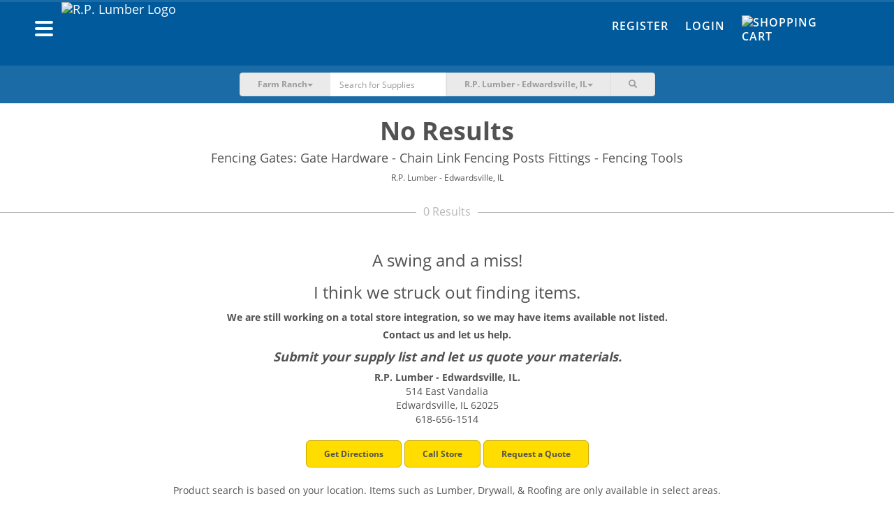

--- FILE ---
content_type: text/html; charset=UTF-8
request_url: https://shop.rplumber.com/search?category=farm-ranch&filters%5Bc%5D%5Bfencing-gates%5D%5B0%5D=gate-hardware&filters%5Bc%5D%5Bfencing-gates%5D%5B1%5D=chain-link-fencing-posts-fittings&filters%5Bc%5D%5Bfencing-gates%5D%5B2%5D=fencing-tools
body_size: 11863
content:
<!DOCTYPE html><html lang="en-US"><head><meta charset="UTF-8"/><meta http-equiv="X-UA-Compatible" content="IE=edge"><meta name="mobile-web-app-capable" content="yes" /><meta name="viewport" content="user-scalable=no, width=device-width, initial-scale=1.0, maximum-scale=1.0"><link rel="apple-touch-icon" sizes="180x180" href="/favicons/rplumber/apple-touch-icon.png"><link rel="icon" type="image/png" sizes="32x32" href="/favicons/rplumber/favicon-32x32.png"><link rel="icon" type="image/png" sizes="16x16" href="/favicons/rplumber/favicon-16x16.png"><link rel="manifest" href="/favicons/rplumber/site.webmanifest"><link rel="mask-icon" href="/favicons/rplumber/safari-pinned-tab.svg" color="#022b7a"><meta name="msapplication-TileColor" content="#fce616"><meta name="theme-color" content="#ffffff"> <meta name="csrf-param" content="_csrf"><meta name="csrf-token" content="aGlMFSqt28CJviMmLTEYywVkfph7FL4BjDIGH_omsUA7JD5BQeGPt-XNfH5IQ3uPUgpJ2RU592LYczQvnVLUdA=="><title>Fencing Gates: Gate Hardware - Chain Link Fencing Posts Fittings - Fencing Tools</title><script async src="https://www.googletagmanager.com/gtag/js?id=AW-655209955"></script> <script> window.dataLayer = window.dataLayer || []; function gtag(){dataLayer.push(arguments);} gtag('js', new Date()); gtag('config', 'AW-655209955'); </script><script type="text/javascript">
/* <![CDATA[ */
var BASEAPIURL = "https://eapi.supplyhog.com";
var GOOGLEMAPSEMBED = "AIzaSyBkmcSBs11cnfWOrb88kUwOciwhphEWOXU";
/* ]]> */
</script><meta name="description" content="Buy products related to: Fencing Gates: Gate Hardware - Chain Link Fencing Posts Fittings - Fencing Tools"><link href="https://shop.rplumber.com/c/farm-ranch/fencing-gates" rel="canonical"><link href="/minify/323cdea7657c7b749e398eaa9930b5306b45117f.css?v=1761755036" rel="stylesheet"><script src="https://estatic.supplyhog.com/js/jquery/jquery-2.1.4.min.js" conditionAll="(gte IE 9) | (!IE)"></script><style type="text/css">
.navbar .nav-btn-wrapper .nav-btn {
background-color: #1a6ba6;
}
.navbar-inverse {
background-color: #005a9c;
}
.navbar-inverse-wrapper {
background-color: #005a9c;
border-top: 3px solid #1a6ba6;
}
.navbar-search {
background-color: #1a6ba6;
}
@media(max-width:767px){
.navbar-search {
background-color:#f6f6f6
}
}
.navbar-inverse .navbar-nav > li > a {
color: #fff;
}
.navbar-inverse .navbar-nav > li > a:hover,
.navbar-inverse .navbar-nav > li > a:focus {
color: #ffdd00;
}
.navbar .navbar-brand a, .navbar .navbar-brand a:visited, .navbar .navbar-brand a:active {
color: #fff;
}
.navbar-offcanvas .h1 {
color: #fff;
}
.navbar-offcanvas .offcanvas-header-menu div {
border-bottom: 1px solid #338dcf;
border-right: 1px solid #338dcf;
}
.navbar-offcanvas .offcanvas-header-menu div:last-child {
background-color: #ffdd00;
}
.navbar-offcanvas {
background-color: #005a9c;
}
.navbar-offcanvas ul li a,
.navbar-offcanvas .offcanvas-header-menu div a{
color: #fff;
}
#main-footer {
background-color: #005a9c;
}
#main-footer section h2,
#main-footer section .h2,
#main-footer .footer-heading {
color: #fff;
}
#main-footer section ul li > a, #main-footer section ul li > a:visited {
color: #fff;
}
#main-footer section ul li > a:hover {
color: #a5a5a5;
}
#main-footer .footer-copyright {
color: #fff;
}
#main-footer .footer-hr {
background-color: #fff;
}
.btn-warning {
background-color: #ffdd00;
border-color: #ccaa00;
}
.btn-warning:hover {
background-color: #f2d000;
border-color: #ccaa00;
}
.btn-danger {
background-color: #e21936;
border-color: #af0003;
}
.btn-danger:hover {
background-color: #d50c29;
border-color: #af0003;
}
.auth-tabs .nav-justified > li.active a, .auth-tabs .nav-tabs.nav-justified > li.active a {
background-color: #005a9c;
border-color: #1a6ba6;
}
</style></head><body><div id="primary-offcanvas" class="navbar-offcanvas navbar-offcanvas-touch"><div class="offcanvas-header-menu row"><div class="col-xs-5 text-center"><a href="/register"><span class=" glyphicon glyphicon-user"></span> Register</a></div><div class="col-xs-5 text-center"><a href="/login"><span class=" glyphicon glyphicon-user"></span> Login</a></div><div class="col-xs-2"><a class="offcanvas-close" href="#"><span class=" glyphicon glyphicon-remove"></span></a></div></div><ul class="offcanvas-main-menu"><li><a id="show-categories-list" href="#"><div class="row"><div class="col-xs-6">Categories</div><div class="col-xs-6 text-right"><span class="margin-right-10 glyphicon glyphicon-menu-right"></span></div></div></a></li><li><a href="/site/index">Home</a></li><li><a href="/categories">Browse Products</a></li><li><a href="/terms-of-service">Terms of Service</a></li><li><a href="/privacy-policy">Privacy Policy</a></li><li><a href="/return-refund-policy">Return & Refund Policy</a></li></ul><div class="social-wrapper"><a href="https://www.facebook.com/SupplyHog" target="_blank"><img class="social-link" src="https://estatic.supplyhog.com/svg/menu-facebook.svg" alt="SupplyHog.com on Facebook"></a><a href="https://www.twitter.com/supplyhog" target="_blank"><img class="social-link" src="https://estatic.supplyhog.com/svg/menu-twitter.svg" alt="SupplyHog.com on Twitter"></a></div></div><div id="categories-offcanvas" class="navbar-offcanvas navbar-offcanvas-touch"><div class="offcanvas-header-menu row"><div class="col-xs-10 oc-toggle text-left"><a href="#"><span class="margin-right-20 glyphicon glyphicon-menu-left"></span> Main Menu</a></div><div class="col-xs-2"><a class="offcanvas-close" href="#"><span class=" glyphicon glyphicon-remove"></span></a></div></div><div class="h1 bold">Categories</div><ul class="offcanvas-sec-menu"><li><a href="/c/animal-pet-supplies">Animal &amp; Pet Supplies</a></li><li><a href="/c/apparel-footwear">Apparel &amp; Footwear</a></li><li><a href="/c/appliances">Appliances</a></li><li><a href="/c/automotive">Automotive</a></li><li><a href="/c/building-materials">Building Materials</a></li><li><a href="/c/cleaning">Cleaning</a></li><li><a href="/c/consumables">Consumables</a></li><li><a href="/c/doors-windows">Doors &amp; Windows</a></li><li><a href="/c/electrical">Electrical</a></li><li><a href="/c/fasteners">Fasteners</a></li><li><a href="/c/grilling-outdoor-living">Grilling &amp; Outdoor Living</a></li><li><a href="/c/hardware">Hardware</a></li><li><a href="/c/heating-cooling-ventilation">Heating, Cooling &amp; Ventilation</a></li><li><a href="/c/holiday">Holiday</a></li><li><a href="/c/home-goods-decor">Home Goods &amp; Decor</a></li><li><a href="/c/kitchen-bath">Kitchen &amp; Bath</a></li><li><a href="/c/lawn-garden">Lawn &amp; Garden</a></li><li><a href="/c/lighting-ceiling-fans">Lighting &amp; Ceiling Fans</a></li><li><a href="/c/outdoor-living">Outdoor Living</a></li><li><a href="/c/outdoor-power-equipment">Outdoor Power Equipment</a></li><li><a href="/c/paint">Paint</a></li><li><a href="/c/plumbing">Plumbing</a></li><li><a href="/c/power-tools-accessories">Power Tools &amp; Accessories</a></li><li><a href="/c/storage-organization">Storage &amp; Organization</a></li><li><a href="/c/tools">Tools</a></li><li><a href="/categories"><span class=" glyphicon glyphicon-th-list"></span>&nbsp; &nbsp;All Categories</a></li></ul></div><div id="ie9" class="wrap"><noscript><div class="bg-danger margin-0 padding-20 text-center bold"><span class=" glyphicon glyphicon-exclamation-sign"></span> Our site requires JavaScript <span class=" glyphicon glyphicon-exclamation-sign"></span><br/>
We have detected that JavaScript is disabled.<br/>
Please enable JavaScript within your browser to continue.
</div></noscript><div class="container-fluid navbar-inverse-wrapper"><nav id="main-nav" class="navbar-inverse navbar" role="navigation"><div class="container"><div class="row"><div class="navbar-header col-sm-6 col-xs-9"><div class="left navbar-brand clearfix"><div class="left"><button type="button" class="navbar-oc-toggle oc-toggle"><span class="sr-only">Toggle navigation</span><span class="icon-bar"></span><span class="icon-bar"></span><span class="icon-bar"></span></button></div><a class="left" href="https://www.rplumber.com"><img class="brand-logo img-responsive pull-left rplumber-brand-logo" src="https://eapi.supplyhog.com/file-srv/img/i_455a027959a2c876b6ea274fb9e9c5d6.png" alt="R.P. Lumber Logo"></a></div></div><div class="col-sm-6 col-xs-3 navbar-right-links"><div class="hidden-xs"><ul id="w0" class="navbar-nav navbar-right nav"><li><a href="/register">Register</a></li><li><a href="/login">Login</a></li><li><a href="/cart"><div class="nav-btn-wrapper no-count"><div class="nav-btn"><span><img class="cart-link-img" src="https://estatic.supplyhog.com/svg/cart-icon.svg" alt="Shopping Cart" title="Cart" style="margin-top: -5px; width:30px; height:30px;"></span></div></div></a></li></ul>	</div><div class="visible-xs mobile-icon-nav text-right"><a class="btn-link search-toggle margin-right-10" href="#"><img class="search-link-img" src="https://estatic.supplyhog.com/svg/search-icon.svg" alt="Search Magnifying Glass" title="Search"></a><a class="btn-link" href="/cart"><img class="cart-link-img" src="https://estatic.supplyhog.com/svg/cart-icon.svg" alt="Shopping Cart" title="Cart"></a></div></div></div></div></nav></div><div class="container-fluid navbar-search store-selector-search"><div class="row margin-horizontal-0"><div class="col-xs-12 col-sm-10 col-sm-offset-1 col-md-6 col-md-offset-3"><form id="search-main-form" class="navbar-form-search" action="/search" method="GET" role="search"><div class="input-group"><div class="input-group-btn search-cat-filter"><button type="button" class="btn btn-cat-filter btn-primary dropdown-toggle" data-toggle="dropdown"><span id="cat-filter-indicator">Farm Ranch</span><span class="caret"></span></button><ul class="dropdown-menu" role="menu"><li><a href="#">All</a></li><li><a href="#animal-pet-supplies">Animal & Pet Supplies</a></li><li><a href="#apparel-footwear">Apparel & Footwear</a></li><li><a href="#appliances">Appliances</a></li><li><a href="#automotive">Automotive</a></li><li><a href="#building-materials">Building Materials</a></li><li><a href="#cleaning">Cleaning</a></li><li><a href="#consumables">Consumables</a></li><li><a href="#doors-windows">Doors & Windows</a></li><li><a href="#electrical">Electrical</a></li><li><a href="#fasteners">Fasteners</a></li><li><a href="#grilling-outdoor-living">Grilling & Outdoor Living</a></li><li><a href="#hardware">Hardware</a></li><li><a href="#heating-cooling-ventilation">Heating, Cooling & Ventilation</a></li><li><a href="#holiday">Holiday</a></li><li><a href="#home-goods-decor">Home Goods & Decor</a></li><li><a href="#kitchen-bath">Kitchen & Bath</a></li><li><a href="#lawn-garden">Lawn & Garden</a></li><li><a href="#lighting-ceiling-fans">Lighting & Ceiling Fans</a></li><li><a href="#outdoor-living">Outdoor Living</a></li><li><a href="#outdoor-power-equipment">Outdoor Power Equipment</a></li><li><a href="#paint">Paint</a></li><li><a href="#plumbing">Plumbing</a></li><li><a href="#power-tools-accessories">Power Tools & Accessories</a></li><li><a href="#storage-organization">Storage & Organization</a></li><li><a href="#tools">Tools</a></li></ul></div><input type="hidden" id="selected-cat-filter" name="category" value="farm-ranch"><div class="form-group field-search-q"><input type="text" id="search-q" class="form-control no-border whisper-border-right" name="q" value="" placeholder="Search for Supplies"></div><button type="submit" class="btn arrow-btn visible-xs clear-fix"><img src="https://estatic.supplyhog.com/svg/large-arrow.svg" alt="Large Arrow Submit"></button><div class="input-group-btn store-selector"><button type="button" class="btn btn-store-selector btn-primary dropdown-toggle search-hidden-xs" data-toggle="dropdown"><span class="selected-store-indicator">R.P. Lumber - Edwardsville, IL</span><span class="caret"></span></button><ul class="dropdown-menu" role="menu"><li data-lat="38.9258324" data-lng="-90.1838564"><a href="/search?category=farm-ranch&amp;filters%5Bc%5D%5Bfencing-gates%5D%5B0%5D=gate-hardware&amp;filters%5Bc%5D%5Bfencing-gates%5D%5B1%5D=chain-link-fencing-posts-fittings&amp;filters%5Bc%5D%5Bfencing-gates%5D%5B2%5D=fencing-tools">R.P. Lumber - Alton, IL</a></li><li data-lat="41.3533255" data-lng="-87.6318453"><a href="/search?category=farm-ranch&amp;filters%5Bc%5D%5Bfencing-gates%5D%5B0%5D=gate-hardware&amp;filters%5Bc%5D%5Bfencing-gates%5D%5B1%5D=chain-link-fencing-posts-fittings&amp;filters%5Bc%5D%5Bfencing-gates%5D%5B2%5D=fencing-tools">R.P. Lumber - Beecher, IL</a></li><li data-lat="42.239619" data-lng="-88.845456"><a href="/search?category=farm-ranch&amp;filters%5Bc%5D%5Bfencing-gates%5D%5B0%5D=gate-hardware&amp;filters%5Bc%5D%5Bfencing-gates%5D%5B1%5D=chain-link-fencing-posts-fittings&amp;filters%5Bc%5D%5Bfencing-gates%5D%5B2%5D=fencing-tools">R.P. Lumber - Belvidere, IL</a></li><li data-lat="38.897136" data-lng="-90.029515"><a href="/search?category=farm-ranch&amp;filters%5Bc%5D%5Bfencing-gates%5D%5B0%5D=gate-hardware&amp;filters%5Bc%5D%5Bfencing-gates%5D%5B1%5D=chain-link-fencing-posts-fittings&amp;filters%5Bc%5D%5Bfencing-gates%5D%5B2%5D=fencing-tools">R.P. Lumber - Bethalto, IL</a></li><li data-lat="40.445806" data-lng="-88.989743"><a href="/search?category=farm-ranch&amp;filters%5Bc%5D%5Bfencing-gates%5D%5B0%5D=gate-hardware&amp;filters%5Bc%5D%5Bfencing-gates%5D%5B1%5D=chain-link-fencing-posts-fittings&amp;filters%5Bc%5D%5Bfencing-gates%5D%5B2%5D=fencing-tools">R.P. Lumber - Bloomington, IL</a></li><li data-lat="41.511368" data-lng="-90.774895"><a href="/search?category=farm-ranch&amp;filters%5Bc%5D%5Bfencing-gates%5D%5B0%5D=gate-hardware&amp;filters%5Bc%5D%5Bfencing-gates%5D%5B1%5D=chain-link-fencing-posts-fittings&amp;filters%5Bc%5D%5Bfencing-gates%5D%5B2%5D=fencing-tools">R.P. Lumber - Blue Grass, IA</a></li><li data-lat="38.1027" data-lng="-92.82258"><a href="/search?category=farm-ranch&amp;filters%5Bc%5D%5Bfencing-gates%5D%5B0%5D=gate-hardware&amp;filters%5Bc%5D%5Bfencing-gates%5D%5B1%5D=chain-link-fencing-posts-fittings&amp;filters%5Bc%5D%5Bfencing-gates%5D%5B2%5D=fencing-tools">R.P. Lumber - Camdenton, MO</a></li><li data-lat="39.744087" data-lng="-94.235821"><a href="/search?category=farm-ranch&amp;filters%5Bc%5D%5Bfencing-gates%5D%5B0%5D=gate-hardware&amp;filters%5Bc%5D%5Bfencing-gates%5D%5B1%5D=chain-link-fencing-posts-fittings&amp;filters%5Bc%5D%5Bfencing-gates%5D%5B2%5D=fencing-tools">R.P. Lumber - Cameron, MO</a></li><li data-lat="40.5591156" data-lng="-90.0068443"><a href="/search?category=farm-ranch&amp;filters%5Bc%5D%5Bfencing-gates%5D%5B0%5D=gate-hardware&amp;filters%5Bc%5D%5Bfencing-gates%5D%5B1%5D=chain-link-fencing-posts-fittings&amp;filters%5Bc%5D%5Bfencing-gates%5D%5B2%5D=fencing-tools">R.P. Lumber - Canton, IL</a></li><li data-lat="39.2795341" data-lng="-89.8918046"><a href="/search?category=farm-ranch&amp;filters%5Bc%5D%5Bfencing-gates%5D%5B0%5D=gate-hardware&amp;filters%5Bc%5D%5Bfencing-gates%5D%5B1%5D=chain-link-fencing-posts-fittings&amp;filters%5Bc%5D%5Bfencing-gates%5D%5B2%5D=fencing-tools">R.P. Lumber - Carlinville, IL</a></li><li data-lat="38.62770080566406" data-lng="-89.37460327148438"><a href="/search?category=farm-ranch&amp;filters%5Bc%5D%5Bfencing-gates%5D%5B0%5D=gate-hardware&amp;filters%5Bc%5D%5Bfencing-gates%5D%5B1%5D=chain-link-fencing-posts-fittings&amp;filters%5Bc%5D%5Bfencing-gates%5D%5B2%5D=fencing-tools">R.P. Lumber - Carlyle, IL</a></li><li data-lat="40.118896" data-lng="-88.281883"><a href="/search?category=farm-ranch&amp;filters%5Bc%5D%5Bfencing-gates%5D%5B0%5D=gate-hardware&amp;filters%5Bc%5D%5Bfencing-gates%5D%5B1%5D=chain-link-fencing-posts-fittings&amp;filters%5Bc%5D%5Bfencing-gates%5D%5B2%5D=fencing-tools">R.P. Lumber - Champaign, IL</a></li><li data-lat="39.6749828" data-lng="-89.7022561"><a href="/search?category=farm-ranch&amp;filters%5Bc%5D%5Bfencing-gates%5D%5B0%5D=gate-hardware&amp;filters%5Bc%5D%5Bfencing-gates%5D%5B1%5D=chain-link-fencing-posts-fittings&amp;filters%5Bc%5D%5Bfencing-gates%5D%5B2%5D=fencing-tools">R.P. Lumber - Chatham, IL</a></li><li data-lat="39.78259" data-lng="-93.542305"><a href="/search?category=farm-ranch&amp;filters%5Bc%5D%5Bfencing-gates%5D%5B0%5D=gate-hardware&amp;filters%5Bc%5D%5Bfencing-gates%5D%5B1%5D=chain-link-fencing-posts-fittings&amp;filters%5Bc%5D%5Bfencing-gates%5D%5B2%5D=fencing-tools">R.P. Lumber - Chillicothe, MO</a></li><li data-lat="40.1557926" data-lng="-88.9572425"><a href="/search?category=farm-ranch&amp;filters%5Bc%5D%5Bfencing-gates%5D%5B0%5D=gate-hardware&amp;filters%5Bc%5D%5Bfencing-gates%5D%5B1%5D=chain-link-fencing-posts-fittings&amp;filters%5Bc%5D%5Bfencing-gates%5D%5B2%5D=fencing-tools">R.P. Lumber - Clinton, IL</a></li><li data-lat="38.388671" data-lng="-93.764833"><a href="/search?category=farm-ranch&amp;filters%5Bc%5D%5Bfencing-gates%5D%5B0%5D=gate-hardware&amp;filters%5Bc%5D%5Bfencing-gates%5D%5B1%5D=chain-link-fencing-posts-fittings&amp;filters%5Bc%5D%5Bfencing-gates%5D%5B2%5D=fencing-tools">R.P. Lumber - Clinton, MO</a></li><li data-lat="43.768357" data-lng="-103.598782"><a href="/search?category=farm-ranch&amp;filters%5Bc%5D%5Bfencing-gates%5D%5B0%5D=gate-hardware&amp;filters%5Bc%5D%5Bfencing-gates%5D%5B1%5D=chain-link-fencing-posts-fittings&amp;filters%5Bc%5D%5Bfencing-gates%5D%5B2%5D=fencing-tools">R.P. Lumber - Custer, SD</a></li><li data-lat="39.819901" data-lng="-88.876842"><a href="/search?category=farm-ranch&amp;filters%5Bc%5D%5Bfencing-gates%5D%5B0%5D=gate-hardware&amp;filters%5Bc%5D%5Bfencing-gates%5D%5B1%5D=chain-link-fencing-posts-fittings&amp;filters%5Bc%5D%5Bfencing-gates%5D%5B2%5D=fencing-tools">R.P. Lumber - Decatur, IL</a></li><li data-lat="41.9474736" data-lng="-88.7296021"><a href="/search?category=farm-ranch&amp;filters%5Bc%5D%5Bfencing-gates%5D%5B0%5D=gate-hardware&amp;filters%5Bc%5D%5Bfencing-gates%5D%5B1%5D=chain-link-fencing-posts-fittings&amp;filters%5Bc%5D%5Bfencing-gates%5D%5B2%5D=fencing-tools">R.P. Lumber - DeKalb, IL</a></li><li data-lat="41.8640904" data-lng="-89.4971844"><a href="/search?category=farm-ranch&amp;filters%5Bc%5D%5Bfencing-gates%5D%5B0%5D=gate-hardware&amp;filters%5Bc%5D%5Bfencing-gates%5D%5B1%5D=chain-link-fencing-posts-fittings&amp;filters%5Bc%5D%5Bfencing-gates%5D%5B2%5D=fencing-tools">R.P. Lumber - Dixon, IL</a></li><li data-lat="38.8117737" data-lng="-89.9478766"><a href="/search?category=farm-ranch&amp;filters%5Bc%5D%5Bfencing-gates%5D%5B0%5D=gate-hardware&amp;filters%5Bc%5D%5Bfencing-gates%5D%5B1%5D=chain-link-fencing-posts-fittings&amp;filters%5Bc%5D%5Bfencing-gates%5D%5B2%5D=fencing-tools">R.P. Lumber - Edwardsville, IL</a></li><li data-lat="38.3458327" data-lng="-92.5807218"><a href="/search?category=farm-ranch&amp;filters%5Bc%5D%5Bfencing-gates%5D%5B0%5D=gate-hardware&amp;filters%5Bc%5D%5Bfencing-gates%5D%5B1%5D=chain-link-fencing-posts-fittings&amp;filters%5Bc%5D%5Bfencing-gates%5D%5B2%5D=fencing-tools">R.P. Lumber - Eldon, MO</a></li><li data-lat="42.666356" data-lng="-88.542203"><a href="/search?category=farm-ranch&amp;filters%5Bc%5D%5Bfencing-gates%5D%5B0%5D=gate-hardware&amp;filters%5Bc%5D%5Bfencing-gates%5D%5B1%5D=chain-link-fencing-posts-fittings&amp;filters%5Bc%5D%5Bfencing-gates%5D%5B2%5D=fencing-tools">R.P. Lumber - Elkhorn, WI</a></li><li data-lat="40.7383233" data-lng="-89.0160146"><a href="/search?category=farm-ranch&amp;filters%5Bc%5D%5Bfencing-gates%5D%5B0%5D=gate-hardware&amp;filters%5Bc%5D%5Bfencing-gates%5D%5B1%5D=chain-link-fencing-posts-fittings&amp;filters%5Bc%5D%5Bfencing-gates%5D%5B2%5D=fencing-tools">R.P. Lumber - El Paso, IL</a></li><li data-lat="40.744179" data-lng="-88.528806"><a href="/search?category=farm-ranch&amp;filters%5Bc%5D%5Bfencing-gates%5D%5B0%5D=gate-hardware&amp;filters%5Bc%5D%5Bfencing-gates%5D%5B1%5D=chain-link-fencing-posts-fittings&amp;filters%5Bc%5D%5Bfencing-gates%5D%5B2%5D=fencing-tools">R.P. Lumber - Fairbury, IL</a></li><li data-lat="38.2103108" data-lng="-90.4064069"><a href="/search?category=farm-ranch&amp;filters%5Bc%5D%5Bfencing-gates%5D%5B0%5D=gate-hardware&amp;filters%5Bc%5D%5Bfencing-gates%5D%5B1%5D=chain-link-fencing-posts-fittings&amp;filters%5Bc%5D%5Bfencing-gates%5D%5B2%5D=fencing-tools">R.P. Lumber - Festus, MO</a></li><li data-lat="40.916987" data-lng="-90.305175"><a href="/search?category=farm-ranch&amp;filters%5Bc%5D%5Bfencing-gates%5D%5B0%5D=gate-hardware&amp;filters%5Bc%5D%5Bfencing-gates%5D%5B1%5D=chain-link-fencing-posts-fittings&amp;filters%5Bc%5D%5Bfencing-gates%5D%5B2%5D=fencing-tools">R.P. Lumber - Galesburg, IL</a></li><li data-lat="38.887222" data-lng="-89.3995696"><a href="/search?category=farm-ranch&amp;filters%5Bc%5D%5Bfencing-gates%5D%5B0%5D=gate-hardware&amp;filters%5Bc%5D%5Bfencing-gates%5D%5B1%5D=chain-link-fencing-posts-fittings&amp;filters%5Bc%5D%5Bfencing-gates%5D%5B2%5D=fencing-tools">R.P. Lumber - Greenville, IL</a></li><li data-lat="41.7426" data-lng="-92.7275"><a href="/search?category=farm-ranch&amp;filters%5Bc%5D%5Bfencing-gates%5D%5B0%5D=gate-hardware&amp;filters%5Bc%5D%5Bfencing-gates%5D%5B1%5D=chain-link-fencing-posts-fittings&amp;filters%5Bc%5D%5Bfencing-gates%5D%5B2%5D=fencing-tools">R.P. Lumber - Grinnell, IA</a></li><li data-lat="37.743077" data-lng="-88.526"><a href="/search?category=farm-ranch&amp;filters%5Bc%5D%5Bfencing-gates%5D%5B0%5D=gate-hardware&amp;filters%5Bc%5D%5Bfencing-gates%5D%5B1%5D=chain-link-fencing-posts-fittings&amp;filters%5Bc%5D%5Bfencing-gates%5D%5B2%5D=fencing-tools">R.P. Lumber - Harrisburg, IL</a></li><li data-lat="38.6630525" data-lng="-94.3650168"><a href="/search?category=farm-ranch&amp;filters%5Bc%5D%5Bfencing-gates%5D%5B0%5D=gate-hardware&amp;filters%5Bc%5D%5Bfencing-gates%5D%5B1%5D=chain-link-fencing-posts-fittings&amp;filters%5Bc%5D%5Bfencing-gates%5D%5B2%5D=fencing-tools">R.P. Lumber - Harrisonville, MO</a></li><li data-lat="38.7516978" data-lng="-89.6801984"><a href="/search?category=farm-ranch&amp;filters%5Bc%5D%5Bfencing-gates%5D%5B0%5D=gate-hardware&amp;filters%5Bc%5D%5Bfencing-gates%5D%5B1%5D=chain-link-fencing-posts-fittings&amp;filters%5Bc%5D%5Bfencing-gates%5D%5B2%5D=fencing-tools">R.P. Lumber - Highland, IL</a></li><li data-lat="39.141816" data-lng="-89.488401"><a href="/search?category=farm-ranch&amp;filters%5Bc%5D%5Bfencing-gates%5D%5B0%5D=gate-hardware&amp;filters%5Bc%5D%5Bfencing-gates%5D%5B1%5D=chain-link-fencing-posts-fittings&amp;filters%5Bc%5D%5Bfencing-gates%5D%5B2%5D=fencing-tools">R.P. Lumber - Hillsboro, IL</a></li><li data-lat="37.3934" data-lng="-89.6693"><a href="/search?category=farm-ranch&amp;filters%5Bc%5D%5Bfencing-gates%5D%5B0%5D=gate-hardware&amp;filters%5Bc%5D%5Bfencing-gates%5D%5B1%5D=chain-link-fencing-posts-fittings&amp;filters%5Bc%5D%5Bfencing-gates%5D%5B2%5D=fencing-tools">R.P. Lumber - Jackson, MO</a></li><li data-lat="39.7215142" data-lng="-90.2480742"><a href="/search?category=farm-ranch&amp;filters%5Bc%5D%5Bfencing-gates%5D%5B0%5D=gate-hardware&amp;filters%5Bc%5D%5Bfencing-gates%5D%5B1%5D=chain-link-fencing-posts-fittings&amp;filters%5Bc%5D%5Bfencing-gates%5D%5B2%5D=fencing-tools">R.P. Lumber - Jacksonville, IL</a></li><li data-lat="39.0730724" data-lng="-90.3230056"><a href="/search?category=farm-ranch&amp;filters%5Bc%5D%5Bfencing-gates%5D%5B0%5D=gate-hardware&amp;filters%5Bc%5D%5Bfencing-gates%5D%5B1%5D=chain-link-fencing-posts-fittings&amp;filters%5Bc%5D%5Bfencing-gates%5D%5B2%5D=fencing-tools">R.P. Lumber - Jerseyville, IL</a></li><li data-lat="37.1936697" data-lng="-89.550505"><a href="/search?category=farm-ranch&amp;filters%5Bc%5D%5Bfencing-gates%5D%5B0%5D=gate-hardware&amp;filters%5Bc%5D%5Bfencing-gates%5D%5B1%5D=chain-link-fencing-posts-fittings&amp;filters%5Bc%5D%5Bfencing-gates%5D%5B2%5D=fencing-tools">R.P. Lumber - Kelso, MO</a></li><li data-lat="41.024689" data-lng="-89.411565"><a href="/search?category=farm-ranch&amp;filters%5Bc%5D%5Bfencing-gates%5D%5B0%5D=gate-hardware&amp;filters%5Bc%5D%5Bfencing-gates%5D%5B1%5D=chain-link-fencing-posts-fittings&amp;filters%5Bc%5D%5Bfencing-gates%5D%5B2%5D=fencing-tools">R.P. Lumber - Lacon, IL</a></li><li data-lat="38.5988569" data-lng="-89.8066292"><a href="/search?category=farm-ranch&amp;filters%5Bc%5D%5Bfencing-gates%5D%5B0%5D=gate-hardware&amp;filters%5Bc%5D%5Bfencing-gates%5D%5B1%5D=chain-link-fencing-posts-fittings&amp;filters%5Bc%5D%5Bfencing-gates%5D%5B2%5D=fencing-tools">R.P. Lumber - Lebanon, IL</a></li><li data-lat="37.660598" data-lng="-92.650053"><a href="/search?category=farm-ranch&amp;filters%5Bc%5D%5Bfencing-gates%5D%5B0%5D=gate-hardware&amp;filters%5Bc%5D%5Bfencing-gates%5D%5B1%5D=chain-link-fencing-posts-fittings&amp;filters%5Bc%5D%5Bfencing-gates%5D%5B2%5D=fencing-tools">R.P. Lumber - Lebanon, MO</a></li><li data-lat="40.1583812" data-lng="-89.3739196"><a href="/search?category=farm-ranch&amp;filters%5Bc%5D%5Bfencing-gates%5D%5B0%5D=gate-hardware&amp;filters%5Bc%5D%5Bfencing-gates%5D%5B1%5D=chain-link-fencing-posts-fittings&amp;filters%5Bc%5D%5Bfencing-gates%5D%5B2%5D=fencing-tools">R.P. Lumber - Lincoln, IL</a></li><li data-lat="39.1760446" data-lng="-89.6737246"><a href="/search?category=farm-ranch&amp;filters%5Bc%5D%5Bfencing-gates%5D%5B0%5D=gate-hardware&amp;filters%5Bc%5D%5Bfencing-gates%5D%5B1%5D=chain-link-fencing-posts-fittings&amp;filters%5Bc%5D%5Bfencing-gates%5D%5B2%5D=fencing-tools">R.P. Lumber - Litchfield, IL</a></li><li data-lat="40.45996" data-lng="-90.639332"><a href="/search?category=farm-ranch&amp;filters%5Bc%5D%5Bfencing-gates%5D%5B0%5D=gate-hardware&amp;filters%5Bc%5D%5Bfencing-gates%5D%5B1%5D=chain-link-fencing-posts-fittings&amp;filters%5Bc%5D%5Bfencing-gates%5D%5B2%5D=fencing-tools">R.P. Lumber - Macomb, IL</a></li><li data-lat="39.1083158" data-lng="-93.2129129"><a href="/search?category=farm-ranch&amp;filters%5Bc%5D%5Bfencing-gates%5D%5B0%5D=gate-hardware&amp;filters%5Bc%5D%5Bfencing-gates%5D%5B1%5D=chain-link-fencing-posts-fittings&amp;filters%5Bc%5D%5Bfencing-gates%5D%5B2%5D=fencing-tools">R.P. Lumber - Marshall, MO</a></li><li data-lat="39.4305286" data-lng="-88.3805541"><a href="/search?category=farm-ranch&amp;filters%5Bc%5D%5Bfencing-gates%5D%5B0%5D=gate-hardware&amp;filters%5Bc%5D%5Bfencing-gates%5D%5B1%5D=chain-link-fencing-posts-fittings&amp;filters%5Bc%5D%5Bfencing-gates%5D%5B2%5D=fencing-tools">R.P. Lumber - Mattoon, IL</a></li><li data-lat="41.00834" data-lng="-91.16526"><a href="/search?category=farm-ranch&amp;filters%5Bc%5D%5Bfencing-gates%5D%5B0%5D=gate-hardware&amp;filters%5Bc%5D%5Bfencing-gates%5D%5B1%5D=chain-link-fencing-posts-fittings&amp;filters%5Bc%5D%5Bfencing-gates%5D%5B2%5D=fencing-tools">R.P. Lumber - Mediapolis, IA</a></li><li data-lat="41.5499863" data-lng="-89.1161875"><a href="/search?category=farm-ranch&amp;filters%5Bc%5D%5Bfencing-gates%5D%5B0%5D=gate-hardware&amp;filters%5Bc%5D%5Bfencing-gates%5D%5B1%5D=chain-link-fencing-posts-fittings&amp;filters%5Bc%5D%5Bfencing-gates%5D%5B2%5D=fencing-tools">R.P. Lumber - Mendota, IL</a></li><li data-lat="39.4426674" data-lng="-92.4290978"><a href="/search?category=farm-ranch&amp;filters%5Bc%5D%5Bfencing-gates%5D%5B0%5D=gate-hardware&amp;filters%5Bc%5D%5Bfencing-gates%5D%5B1%5D=chain-link-fencing-posts-fittings&amp;filters%5Bc%5D%5Bfencing-gates%5D%5B2%5D=fencing-tools">R.P. Lumber - Moberly, MO</a></li><li data-lat="40.864138" data-lng="-86.877464"><a href="/search?category=farm-ranch&amp;filters%5Bc%5D%5Bfencing-gates%5D%5B0%5D=gate-hardware&amp;filters%5Bc%5D%5Bfencing-gates%5D%5B1%5D=chain-link-fencing-posts-fittings&amp;filters%5Bc%5D%5Bfencing-gates%5D%5B2%5D=fencing-tools">R.P. Lumber - Monon, IN</a></li><li data-lat="40.0177715" data-lng="-88.5747164"><a href="/search?category=farm-ranch&amp;filters%5Bc%5D%5Bfencing-gates%5D%5B0%5D=gate-hardware&amp;filters%5Bc%5D%5Bfencing-gates%5D%5B1%5D=chain-link-fencing-posts-fittings&amp;filters%5Bc%5D%5Bfencing-gates%5D%5B2%5D=fencing-tools">R.P. Lumber - Monticello, IL</a></li><li data-lat="40.743822" data-lng="-86.780997"><a href="/search?category=farm-ranch&amp;filters%5Bc%5D%5Bfencing-gates%5D%5B0%5D=gate-hardware&amp;filters%5Bc%5D%5Bfencing-gates%5D%5B1%5D=chain-link-fencing-posts-fittings&amp;filters%5Bc%5D%5Bfencing-gates%5D%5B2%5D=fencing-tools">R.P. Lumber - Monticello, IN</a></li><li data-lat="40.6203426" data-lng="-89.4738638"><a href="/search?category=farm-ranch&amp;filters%5Bc%5D%5Bfencing-gates%5D%5B0%5D=gate-hardware&amp;filters%5Bc%5D%5Bfencing-gates%5D%5B1%5D=chain-link-fencing-posts-fittings&amp;filters%5Bc%5D%5Bfencing-gates%5D%5B2%5D=fencing-tools">R.P. Lumber - Morton, IL</a></li><li data-lat="40.713186" data-lng="-94.238572"><a href="/search?category=farm-ranch&amp;filters%5Bc%5D%5Bfencing-gates%5D%5B0%5D=gate-hardware&amp;filters%5Bc%5D%5Bfencing-gates%5D%5B1%5D=chain-link-fencing-posts-fittings&amp;filters%5Bc%5D%5Bfencing-gates%5D%5B2%5D=fencing-tools">R.P. Lumber - Mount Ayr, IA</a></li><li data-lat="38.412827" data-lng="-87.77318"><a href="/search?category=farm-ranch&amp;filters%5Bc%5D%5Bfencing-gates%5D%5B0%5D=gate-hardware&amp;filters%5Bc%5D%5Bfencing-gates%5D%5B1%5D=chain-link-fencing-posts-fittings&amp;filters%5Bc%5D%5Bfencing-gates%5D%5B2%5D=fencing-tools">R.P. Lumber - Mt Carmel, IL</a></li><li data-lat="42.087459" data-lng="-89.977551"><a href="/search?category=farm-ranch&amp;filters%5Bc%5D%5Bfencing-gates%5D%5B0%5D=gate-hardware&amp;filters%5Bc%5D%5Bfencing-gates%5D%5B1%5D=chain-link-fencing-posts-fittings&amp;filters%5Bc%5D%5Bfencing-gates%5D%5B2%5D=fencing-tools">R.P. Lumber - Mt. Carroll, IL</a></li><li data-lat="38.309057" data-lng="-88.976393"><a href="/search?category=farm-ranch&amp;filters%5Bc%5D%5Bfencing-gates%5D%5B0%5D=gate-hardware&amp;filters%5Bc%5D%5Bfencing-gates%5D%5B1%5D=chain-link-fencing-posts-fittings&amp;filters%5Bc%5D%5Bfencing-gates%5D%5B2%5D=fencing-tools">R.P. Lumber - Mt. Vernon, IL</a></li><li data-lat="37.102916" data-lng="-93.825238"><a href="/search?category=farm-ranch&amp;filters%5Bc%5D%5Bfencing-gates%5D%5B0%5D=gate-hardware&amp;filters%5Bc%5D%5Bfencing-gates%5D%5B1%5D=chain-link-fencing-posts-fittings&amp;filters%5Bc%5D%5Bfencing-gates%5D%5B2%5D=fencing-tools">R.P. Lumber - Mt. Vernon, MO</a></li><li data-lat="37.756245" data-lng="-89.271542"><a href="/search?category=farm-ranch&amp;filters%5Bc%5D%5Bfencing-gates%5D%5B0%5D=gate-hardware&amp;filters%5Bc%5D%5Bfencing-gates%5D%5B1%5D=chain-link-fencing-posts-fittings&amp;filters%5Bc%5D%5Bfencing-gates%5D%5B2%5D=fencing-tools">R.P. Lumber - Murphysboro, IL</a></li><li data-lat="37.836497" data-lng="-94.328863"><a href="/search?category=farm-ranch&amp;filters%5Bc%5D%5Bfencing-gates%5D%5B0%5D=gate-hardware&amp;filters%5Bc%5D%5Bfencing-gates%5D%5B1%5D=chain-link-fencing-posts-fittings&amp;filters%5Bc%5D%5Bfencing-gates%5D%5B2%5D=fencing-tools">R.P. Lumber - Nevada, MO</a></li><li data-lat="43.1102" data-lng="-88.5042"><a href="/search?category=farm-ranch&amp;filters%5Bc%5D%5Bfencing-gates%5D%5B0%5D=gate-hardware&amp;filters%5Bc%5D%5Bfencing-gates%5D%5B1%5D=chain-link-fencing-posts-fittings&amp;filters%5Bc%5D%5Bfencing-gates%5D%5B2%5D=fencing-tools">R.P. Lumber - Oconomowoc, WI</a></li><li data-lat="38.619586" data-lng="-89.039861"><a href="/search?category=farm-ranch&amp;filters%5Bc%5D%5Bfencing-gates%5D%5B0%5D=gate-hardware&amp;filters%5Bc%5D%5Bfencing-gates%5D%5B1%5D=chain-link-fencing-posts-fittings&amp;filters%5Bc%5D%5Bfencing-gates%5D%5B2%5D=fencing-tools">R.P. Lumber - Odin, IL</a></li><li data-lat="38.114851" data-lng="-92.691829"><a href="/search?category=farm-ranch&amp;filters%5Bc%5D%5Bfencing-gates%5D%5B0%5D=gate-hardware&amp;filters%5Bc%5D%5Bfencing-gates%5D%5B1%5D=chain-link-fencing-posts-fittings&amp;filters%5Bc%5D%5Bfencing-gates%5D%5B2%5D=fencing-tools">R.P. Lumber - Osage Beach, MO</a></li><li data-lat="41.2969" data-lng="-92.6632"><a href="/search?category=farm-ranch&amp;filters%5Bc%5D%5Bfencing-gates%5D%5B0%5D=gate-hardware&amp;filters%5Bc%5D%5Bfencing-gates%5D%5B1%5D=chain-link-fencing-posts-fittings&amp;filters%5Bc%5D%5Bfencing-gates%5D%5B2%5D=fencing-tools">R.P. Lumber - Oskaloosa, IA</a></li><li data-lat="41.3691091" data-lng="-88.8355897"><a href="/search?category=farm-ranch&amp;filters%5Bc%5D%5Bfencing-gates%5D%5B0%5D=gate-hardware&amp;filters%5Bc%5D%5Bfencing-gates%5D%5B1%5D=chain-link-fencing-posts-fittings&amp;filters%5Bc%5D%5Bfencing-gates%5D%5B2%5D=fencing-tools">R.P. Lumber - Ottawa, IL</a></li><li data-lat="39.391512" data-lng="-89.086027"><a href="/search?category=farm-ranch&amp;filters%5Bc%5D%5Bfencing-gates%5D%5B0%5D=gate-hardware&amp;filters%5Bc%5D%5Bfencing-gates%5D%5B1%5D=chain-link-fencing-posts-fittings&amp;filters%5Bc%5D%5Bfencing-gates%5D%5B2%5D=fencing-tools">R.P. Lumber - Pana, IL</a></li><li data-lat="39.6036906" data-lng="-87.6884649"><a href="/search?category=farm-ranch&amp;filters%5Bc%5D%5Bfencing-gates%5D%5B0%5D=gate-hardware&amp;filters%5Bc%5D%5Bfencing-gates%5D%5B1%5D=chain-link-fencing-posts-fittings&amp;filters%5Bc%5D%5Bfencing-gates%5D%5B2%5D=fencing-tools">R.P. Lumber - Paris, IL</a></li><li data-lat="37.8427865" data-lng="-90.4971381"><a href="/search?category=farm-ranch&amp;filters%5Bc%5D%5Bfencing-gates%5D%5B0%5D=gate-hardware&amp;filters%5Bc%5D%5Bfencing-gates%5D%5B1%5D=chain-link-fencing-posts-fittings&amp;filters%5Bc%5D%5Bfencing-gates%5D%5B2%5D=fencing-tools">R.P. Lumber - Park Hills, MO</a></li><li data-lat="37.7257333" data-lng="-89.8717423"><a href="/search?category=farm-ranch&amp;filters%5Bc%5D%5Bfencing-gates%5D%5B0%5D=gate-hardware&amp;filters%5Bc%5D%5Bfencing-gates%5D%5B1%5D=chain-link-fencing-posts-fittings&amp;filters%5Bc%5D%5Bfencing-gates%5D%5B2%5D=fencing-tools">R.P. Lumber - Perryville, MO</a></li><li data-lat="39.564004" data-lng="-94.457633"><a href="/search?category=farm-ranch&amp;filters%5Bc%5D%5Bfencing-gates%5D%5B0%5D=gate-hardware&amp;filters%5Bc%5D%5Bfencing-gates%5D%5B1%5D=chain-link-fencing-posts-fittings&amp;filters%5Bc%5D%5Bfencing-gates%5D%5B2%5D=fencing-tools">R.P. Lumber - Plattsburg, MO</a></li><li data-lat="40.866151" data-lng="-88.6762883"><a href="/search?category=farm-ranch&amp;filters%5Bc%5D%5Bfencing-gates%5D%5B0%5D=gate-hardware&amp;filters%5Bc%5D%5Bfencing-gates%5D%5B1%5D=chain-link-fencing-posts-fittings&amp;filters%5Bc%5D%5Bfencing-gates%5D%5B2%5D=fencing-tools">R.P. Lumber - Pontiac, IL</a></li><li data-lat="36.790442" data-lng="-90.433614"><a href="/search?category=farm-ranch&amp;filters%5Bc%5D%5Bfencing-gates%5D%5B0%5D=gate-hardware&amp;filters%5Bc%5D%5Bfencing-gates%5D%5B1%5D=chain-link-fencing-posts-fittings&amp;filters%5Bc%5D%5Bfencing-gates%5D%5B2%5D=fencing-tools">R.P. Lumber - Poplar Bluff, MO</a></li><li data-lat="44.7521115" data-lng="-108.7585616"><a href="/search?category=farm-ranch&amp;filters%5Bc%5D%5Bfencing-gates%5D%5B0%5D=gate-hardware&amp;filters%5Bc%5D%5Bfencing-gates%5D%5B1%5D=chain-link-fencing-posts-fittings&amp;filters%5Bc%5D%5Bfencing-gates%5D%5B2%5D=fencing-tools">R.P. Lumber - Powell, WY</a></li><li data-lat="41.387676" data-lng="-89.463944"><a href="/search?category=farm-ranch&amp;filters%5Bc%5D%5Bfencing-gates%5D%5B0%5D=gate-hardware&amp;filters%5Bc%5D%5Bfencing-gates%5D%5B1%5D=chain-link-fencing-posts-fittings&amp;filters%5Bc%5D%5Bfencing-gates%5D%5B2%5D=fencing-tools">R.P. Lumber - Princeton, IL</a></li><li data-lat="39.9338696" data-lng="-91.3643759"><a href="/search?category=farm-ranch&amp;filters%5Bc%5D%5Bfencing-gates%5D%5B0%5D=gate-hardware&amp;filters%5Bc%5D%5Bfencing-gates%5D%5B1%5D=chain-link-fencing-posts-fittings&amp;filters%5Bc%5D%5Bfencing-gates%5D%5B2%5D=fencing-tools">R.P. Lumber - Quincy, IL</a></li><li data-lat="41.790715" data-lng="-107.219996"><a href="/search?category=farm-ranch&amp;filters%5Bc%5D%5Bfencing-gates%5D%5B0%5D=gate-hardware&amp;filters%5Bc%5D%5Bfencing-gates%5D%5B1%5D=chain-link-fencing-posts-fittings&amp;filters%5Bc%5D%5Bfencing-gates%5D%5B2%5D=fencing-tools">R.P. Lumber - Rawlins, WY</a></li><li data-lat="39.007022" data-lng="-87.7069998"><a href="/search?category=farm-ranch&amp;filters%5Bc%5D%5Bfencing-gates%5D%5B0%5D=gate-hardware&amp;filters%5Bc%5D%5Bfencing-gates%5D%5B1%5D=chain-link-fencing-posts-fittings&amp;filters%5Bc%5D%5Bfencing-gates%5D%5B2%5D=fencing-tools">R.P. Lumber - Robinson, IL</a></li><li data-lat="41.456177" data-lng="-106.807833"><a href="/search?category=farm-ranch&amp;filters%5Bc%5D%5Bfencing-gates%5D%5B0%5D=gate-hardware&amp;filters%5Bc%5D%5Bfencing-gates%5D%5B1%5D=chain-link-fencing-posts-fittings&amp;filters%5Bc%5D%5Bfencing-gates%5D%5B2%5D=fencing-tools">R.P. Lumber - Saratoga, WY</a></li><li data-lat="41.5116" data-lng="-90.4096"><a href="/search?category=farm-ranch&amp;filters%5Bc%5D%5Bfencing-gates%5D%5B0%5D=gate-hardware&amp;filters%5Bc%5D%5Bfencing-gates%5D%5B1%5D=chain-link-fencing-posts-fittings&amp;filters%5Bc%5D%5Bfencing-gates%5D%5B2%5D=fencing-tools">R.P. Lumber - Silvis, IL</a></li><li data-lat="38.1393" data-lng="-89.7034"><a href="/search?category=farm-ranch&amp;filters%5Bc%5D%5Bfencing-gates%5D%5B0%5D=gate-hardware&amp;filters%5Bc%5D%5Bfencing-gates%5D%5B1%5D=chain-link-fencing-posts-fittings&amp;filters%5Bc%5D%5Bfencing-gates%5D%5B2%5D=fencing-tools">R.P. Lumber - Sparta, IL</a></li><li data-lat="39.0094218" data-lng="-89.7908519"><a href="/search?category=farm-ranch&amp;filters%5Bc%5D%5Bfencing-gates%5D%5B0%5D=gate-hardware&amp;filters%5Bc%5D%5Bfencing-gates%5D%5B1%5D=chain-link-fencing-posts-fittings&amp;filters%5Bc%5D%5Bfencing-gates%5D%5B2%5D=fencing-tools">R.P. Lumber - Staunton, IL</a></li><li data-lat="41.1511947" data-lng="-88.8359144"><a href="/search?category=farm-ranch&amp;filters%5Bc%5D%5Bfencing-gates%5D%5B0%5D=gate-hardware&amp;filters%5Bc%5D%5Bfencing-gates%5D%5B1%5D=chain-link-fencing-posts-fittings&amp;filters%5Bc%5D%5Bfencing-gates%5D%5B2%5D=fencing-tools">R.P. Lumber - Streator, IL</a></li><li data-lat="39.567392" data-lng="-89.318478"><a href="/search?category=farm-ranch&amp;filters%5Bc%5D%5Bfencing-gates%5D%5B0%5D=gate-hardware&amp;filters%5Bc%5D%5Bfencing-gates%5D%5B1%5D=chain-link-fencing-posts-fittings&amp;filters%5Bc%5D%5Bfencing-gates%5D%5B2%5D=fencing-tools">R.P. Lumber - Taylorville, IL</a></li><li data-lat="38.716334" data-lng="-89.910091"><a href="/search?category=farm-ranch&amp;filters%5Bc%5D%5Bfencing-gates%5D%5B0%5D=gate-hardware&amp;filters%5Bc%5D%5Bfencing-gates%5D%5B1%5D=chain-link-fencing-posts-fittings&amp;filters%5Bc%5D%5Bfencing-gates%5D%5B2%5D=fencing-tools">R.P. Lumber - Troy, IL</a></li><li data-lat="38.985791" data-lng="-90.979628"><a href="/search?category=farm-ranch&amp;filters%5Bc%5D%5Bfencing-gates%5D%5B0%5D=gate-hardware&amp;filters%5Bc%5D%5Bfencing-gates%5D%5B1%5D=chain-link-fencing-posts-fittings&amp;filters%5Bc%5D%5Bfencing-gates%5D%5B2%5D=fencing-tools">R.P. Lumber - Troy, MO</a></li><li data-lat="38.964989" data-lng="-89.129108"><a href="/search?category=farm-ranch&amp;filters%5Bc%5D%5Bfencing-gates%5D%5B0%5D=gate-hardware&amp;filters%5Bc%5D%5Bfencing-gates%5D%5B1%5D=chain-link-fencing-posts-fittings&amp;filters%5Bc%5D%5Bfencing-gates%5D%5B2%5D=fencing-tools">R.P. Lumber - Vandalia, IL</a></li><li data-lat="40.7032129" data-lng="-89.395996"><a href="/search?category=farm-ranch&amp;filters%5Bc%5D%5Bfencing-gates%5D%5B0%5D=gate-hardware&amp;filters%5Bc%5D%5Bfencing-gates%5D%5B1%5D=chain-link-fencing-posts-fittings&amp;filters%5Bc%5D%5Bfencing-gates%5D%5B2%5D=fencing-tools">R.P. Lumber - Washington, IL</a></li><li data-lat="38.322603" data-lng="-90.145062"><a href="/search?category=farm-ranch&amp;filters%5Bc%5D%5Bfencing-gates%5D%5B0%5D=gate-hardware&amp;filters%5Bc%5D%5Bfencing-gates%5D%5B1%5D=chain-link-fencing-posts-fittings&amp;filters%5Bc%5D%5Bfencing-gates%5D%5B2%5D=fencing-tools">R.P. Lumber - Waterloo, IL</a></li><li data-lat="40.776858" data-lng="-87.709879"><a href="/search?category=farm-ranch&amp;filters%5Bc%5D%5Bfencing-gates%5D%5B0%5D=gate-hardware&amp;filters%5Bc%5D%5Bfencing-gates%5D%5B1%5D=chain-link-fencing-posts-fittings&amp;filters%5Bc%5D%5Bfencing-gates%5D%5B2%5D=fencing-tools">R.P. Lumber - Watseka, IL</a></li><li data-lat="36.731467" data-lng="-91.878993"><a href="/search?category=farm-ranch&amp;filters%5Bc%5D%5Bfencing-gates%5D%5B0%5D=gate-hardware&amp;filters%5Bc%5D%5Bfencing-gates%5D%5B1%5D=chain-link-fencing-posts-fittings&amp;filters%5Bc%5D%5Bfencing-gates%5D%5B2%5D=fencing-tools">R.P. Lumber - West Plains, MO</a></li><li data-lat="40.0298691" data-lng="-87.6381408"><a href="/search?category=farm-ranch&amp;filters%5Bc%5D%5Bfencing-gates%5D%5B0%5D=gate-hardware&amp;filters%5Bc%5D%5Bfencing-gates%5D%5B1%5D=chain-link-fencing-posts-fittings&amp;filters%5Bc%5D%5Bfencing-gates%5D%5B2%5D=fencing-tools">R.P. Lumber - Westville, IL</a></li><li data-lat="42.2696" data-lng="-88.3616"><a href="/search?category=farm-ranch&amp;filters%5Bc%5D%5Bfencing-gates%5D%5B0%5D=gate-hardware&amp;filters%5Bc%5D%5Bfencing-gates%5D%5B1%5D=chain-link-fencing-posts-fittings&amp;filters%5Bc%5D%5Bfencing-gates%5D%5B2%5D=fencing-tools">R.P. Lumber - Woodstock, IL</a></li></ul></div><div class="form-group field-search-h"><input type="hidden" id="search-h" class="form-control" name="h" value="R.P. Lumber - Edwardsville, IL"><p class="help-block help-block-error"></p></div><div class="visible-xs"><div class="input-group-btn store-selector"><button type="button" class="btn btn-store-selector btn-primary dropdown-toggle visible-xs" data-toggle="dropdown"><span class="selected-store-indicator">R.P. Lumber - Edwardsville, IL</span><span class="caret"></span></button><ul class="dropdown-menu" role="menu"><li data-lat="38.9258324" data-lng="-90.1838564"><a href="/search?category=farm-ranch&amp;filters%5Bc%5D%5Bfencing-gates%5D%5B0%5D=gate-hardware&amp;filters%5Bc%5D%5Bfencing-gates%5D%5B1%5D=chain-link-fencing-posts-fittings&amp;filters%5Bc%5D%5Bfencing-gates%5D%5B2%5D=fencing-tools">R.P. Lumber - Alton, IL</a></li><li data-lat="41.3533255" data-lng="-87.6318453"><a href="/search?category=farm-ranch&amp;filters%5Bc%5D%5Bfencing-gates%5D%5B0%5D=gate-hardware&amp;filters%5Bc%5D%5Bfencing-gates%5D%5B1%5D=chain-link-fencing-posts-fittings&amp;filters%5Bc%5D%5Bfencing-gates%5D%5B2%5D=fencing-tools">R.P. Lumber - Beecher, IL</a></li><li data-lat="42.239619" data-lng="-88.845456"><a href="/search?category=farm-ranch&amp;filters%5Bc%5D%5Bfencing-gates%5D%5B0%5D=gate-hardware&amp;filters%5Bc%5D%5Bfencing-gates%5D%5B1%5D=chain-link-fencing-posts-fittings&amp;filters%5Bc%5D%5Bfencing-gates%5D%5B2%5D=fencing-tools">R.P. Lumber - Belvidere, IL</a></li><li data-lat="38.897136" data-lng="-90.029515"><a href="/search?category=farm-ranch&amp;filters%5Bc%5D%5Bfencing-gates%5D%5B0%5D=gate-hardware&amp;filters%5Bc%5D%5Bfencing-gates%5D%5B1%5D=chain-link-fencing-posts-fittings&amp;filters%5Bc%5D%5Bfencing-gates%5D%5B2%5D=fencing-tools">R.P. Lumber - Bethalto, IL</a></li><li data-lat="40.445806" data-lng="-88.989743"><a href="/search?category=farm-ranch&amp;filters%5Bc%5D%5Bfencing-gates%5D%5B0%5D=gate-hardware&amp;filters%5Bc%5D%5Bfencing-gates%5D%5B1%5D=chain-link-fencing-posts-fittings&amp;filters%5Bc%5D%5Bfencing-gates%5D%5B2%5D=fencing-tools">R.P. Lumber - Bloomington, IL</a></li><li data-lat="41.511368" data-lng="-90.774895"><a href="/search?category=farm-ranch&amp;filters%5Bc%5D%5Bfencing-gates%5D%5B0%5D=gate-hardware&amp;filters%5Bc%5D%5Bfencing-gates%5D%5B1%5D=chain-link-fencing-posts-fittings&amp;filters%5Bc%5D%5Bfencing-gates%5D%5B2%5D=fencing-tools">R.P. Lumber - Blue Grass, IA</a></li><li data-lat="38.1027" data-lng="-92.82258"><a href="/search?category=farm-ranch&amp;filters%5Bc%5D%5Bfencing-gates%5D%5B0%5D=gate-hardware&amp;filters%5Bc%5D%5Bfencing-gates%5D%5B1%5D=chain-link-fencing-posts-fittings&amp;filters%5Bc%5D%5Bfencing-gates%5D%5B2%5D=fencing-tools">R.P. Lumber - Camdenton, MO</a></li><li data-lat="39.744087" data-lng="-94.235821"><a href="/search?category=farm-ranch&amp;filters%5Bc%5D%5Bfencing-gates%5D%5B0%5D=gate-hardware&amp;filters%5Bc%5D%5Bfencing-gates%5D%5B1%5D=chain-link-fencing-posts-fittings&amp;filters%5Bc%5D%5Bfencing-gates%5D%5B2%5D=fencing-tools">R.P. Lumber - Cameron, MO</a></li><li data-lat="40.5591156" data-lng="-90.0068443"><a href="/search?category=farm-ranch&amp;filters%5Bc%5D%5Bfencing-gates%5D%5B0%5D=gate-hardware&amp;filters%5Bc%5D%5Bfencing-gates%5D%5B1%5D=chain-link-fencing-posts-fittings&amp;filters%5Bc%5D%5Bfencing-gates%5D%5B2%5D=fencing-tools">R.P. Lumber - Canton, IL</a></li><li data-lat="39.2795341" data-lng="-89.8918046"><a href="/search?category=farm-ranch&amp;filters%5Bc%5D%5Bfencing-gates%5D%5B0%5D=gate-hardware&amp;filters%5Bc%5D%5Bfencing-gates%5D%5B1%5D=chain-link-fencing-posts-fittings&amp;filters%5Bc%5D%5Bfencing-gates%5D%5B2%5D=fencing-tools">R.P. Lumber - Carlinville, IL</a></li><li data-lat="38.62770080566406" data-lng="-89.37460327148438"><a href="/search?category=farm-ranch&amp;filters%5Bc%5D%5Bfencing-gates%5D%5B0%5D=gate-hardware&amp;filters%5Bc%5D%5Bfencing-gates%5D%5B1%5D=chain-link-fencing-posts-fittings&amp;filters%5Bc%5D%5Bfencing-gates%5D%5B2%5D=fencing-tools">R.P. Lumber - Carlyle, IL</a></li><li data-lat="40.118896" data-lng="-88.281883"><a href="/search?category=farm-ranch&amp;filters%5Bc%5D%5Bfencing-gates%5D%5B0%5D=gate-hardware&amp;filters%5Bc%5D%5Bfencing-gates%5D%5B1%5D=chain-link-fencing-posts-fittings&amp;filters%5Bc%5D%5Bfencing-gates%5D%5B2%5D=fencing-tools">R.P. Lumber - Champaign, IL</a></li><li data-lat="39.6749828" data-lng="-89.7022561"><a href="/search?category=farm-ranch&amp;filters%5Bc%5D%5Bfencing-gates%5D%5B0%5D=gate-hardware&amp;filters%5Bc%5D%5Bfencing-gates%5D%5B1%5D=chain-link-fencing-posts-fittings&amp;filters%5Bc%5D%5Bfencing-gates%5D%5B2%5D=fencing-tools">R.P. Lumber - Chatham, IL</a></li><li data-lat="39.78259" data-lng="-93.542305"><a href="/search?category=farm-ranch&amp;filters%5Bc%5D%5Bfencing-gates%5D%5B0%5D=gate-hardware&amp;filters%5Bc%5D%5Bfencing-gates%5D%5B1%5D=chain-link-fencing-posts-fittings&amp;filters%5Bc%5D%5Bfencing-gates%5D%5B2%5D=fencing-tools">R.P. Lumber - Chillicothe, MO</a></li><li data-lat="40.1557926" data-lng="-88.9572425"><a href="/search?category=farm-ranch&amp;filters%5Bc%5D%5Bfencing-gates%5D%5B0%5D=gate-hardware&amp;filters%5Bc%5D%5Bfencing-gates%5D%5B1%5D=chain-link-fencing-posts-fittings&amp;filters%5Bc%5D%5Bfencing-gates%5D%5B2%5D=fencing-tools">R.P. Lumber - Clinton, IL</a></li><li data-lat="38.388671" data-lng="-93.764833"><a href="/search?category=farm-ranch&amp;filters%5Bc%5D%5Bfencing-gates%5D%5B0%5D=gate-hardware&amp;filters%5Bc%5D%5Bfencing-gates%5D%5B1%5D=chain-link-fencing-posts-fittings&amp;filters%5Bc%5D%5Bfencing-gates%5D%5B2%5D=fencing-tools">R.P. Lumber - Clinton, MO</a></li><li data-lat="43.768357" data-lng="-103.598782"><a href="/search?category=farm-ranch&amp;filters%5Bc%5D%5Bfencing-gates%5D%5B0%5D=gate-hardware&amp;filters%5Bc%5D%5Bfencing-gates%5D%5B1%5D=chain-link-fencing-posts-fittings&amp;filters%5Bc%5D%5Bfencing-gates%5D%5B2%5D=fencing-tools">R.P. Lumber - Custer, SD</a></li><li data-lat="39.819901" data-lng="-88.876842"><a href="/search?category=farm-ranch&amp;filters%5Bc%5D%5Bfencing-gates%5D%5B0%5D=gate-hardware&amp;filters%5Bc%5D%5Bfencing-gates%5D%5B1%5D=chain-link-fencing-posts-fittings&amp;filters%5Bc%5D%5Bfencing-gates%5D%5B2%5D=fencing-tools">R.P. Lumber - Decatur, IL</a></li><li data-lat="41.9474736" data-lng="-88.7296021"><a href="/search?category=farm-ranch&amp;filters%5Bc%5D%5Bfencing-gates%5D%5B0%5D=gate-hardware&amp;filters%5Bc%5D%5Bfencing-gates%5D%5B1%5D=chain-link-fencing-posts-fittings&amp;filters%5Bc%5D%5Bfencing-gates%5D%5B2%5D=fencing-tools">R.P. Lumber - DeKalb, IL</a></li><li data-lat="41.8640904" data-lng="-89.4971844"><a href="/search?category=farm-ranch&amp;filters%5Bc%5D%5Bfencing-gates%5D%5B0%5D=gate-hardware&amp;filters%5Bc%5D%5Bfencing-gates%5D%5B1%5D=chain-link-fencing-posts-fittings&amp;filters%5Bc%5D%5Bfencing-gates%5D%5B2%5D=fencing-tools">R.P. Lumber - Dixon, IL</a></li><li data-lat="38.8117737" data-lng="-89.9478766"><a href="/search?category=farm-ranch&amp;filters%5Bc%5D%5Bfencing-gates%5D%5B0%5D=gate-hardware&amp;filters%5Bc%5D%5Bfencing-gates%5D%5B1%5D=chain-link-fencing-posts-fittings&amp;filters%5Bc%5D%5Bfencing-gates%5D%5B2%5D=fencing-tools">R.P. Lumber - Edwardsville, IL</a></li><li data-lat="38.3458327" data-lng="-92.5807218"><a href="/search?category=farm-ranch&amp;filters%5Bc%5D%5Bfencing-gates%5D%5B0%5D=gate-hardware&amp;filters%5Bc%5D%5Bfencing-gates%5D%5B1%5D=chain-link-fencing-posts-fittings&amp;filters%5Bc%5D%5Bfencing-gates%5D%5B2%5D=fencing-tools">R.P. Lumber - Eldon, MO</a></li><li data-lat="42.666356" data-lng="-88.542203"><a href="/search?category=farm-ranch&amp;filters%5Bc%5D%5Bfencing-gates%5D%5B0%5D=gate-hardware&amp;filters%5Bc%5D%5Bfencing-gates%5D%5B1%5D=chain-link-fencing-posts-fittings&amp;filters%5Bc%5D%5Bfencing-gates%5D%5B2%5D=fencing-tools">R.P. Lumber - Elkhorn, WI</a></li><li data-lat="40.7383233" data-lng="-89.0160146"><a href="/search?category=farm-ranch&amp;filters%5Bc%5D%5Bfencing-gates%5D%5B0%5D=gate-hardware&amp;filters%5Bc%5D%5Bfencing-gates%5D%5B1%5D=chain-link-fencing-posts-fittings&amp;filters%5Bc%5D%5Bfencing-gates%5D%5B2%5D=fencing-tools">R.P. Lumber - El Paso, IL</a></li><li data-lat="40.744179" data-lng="-88.528806"><a href="/search?category=farm-ranch&amp;filters%5Bc%5D%5Bfencing-gates%5D%5B0%5D=gate-hardware&amp;filters%5Bc%5D%5Bfencing-gates%5D%5B1%5D=chain-link-fencing-posts-fittings&amp;filters%5Bc%5D%5Bfencing-gates%5D%5B2%5D=fencing-tools">R.P. Lumber - Fairbury, IL</a></li><li data-lat="38.2103108" data-lng="-90.4064069"><a href="/search?category=farm-ranch&amp;filters%5Bc%5D%5Bfencing-gates%5D%5B0%5D=gate-hardware&amp;filters%5Bc%5D%5Bfencing-gates%5D%5B1%5D=chain-link-fencing-posts-fittings&amp;filters%5Bc%5D%5Bfencing-gates%5D%5B2%5D=fencing-tools">R.P. Lumber - Festus, MO</a></li><li data-lat="40.916987" data-lng="-90.305175"><a href="/search?category=farm-ranch&amp;filters%5Bc%5D%5Bfencing-gates%5D%5B0%5D=gate-hardware&amp;filters%5Bc%5D%5Bfencing-gates%5D%5B1%5D=chain-link-fencing-posts-fittings&amp;filters%5Bc%5D%5Bfencing-gates%5D%5B2%5D=fencing-tools">R.P. Lumber - Galesburg, IL</a></li><li data-lat="38.887222" data-lng="-89.3995696"><a href="/search?category=farm-ranch&amp;filters%5Bc%5D%5Bfencing-gates%5D%5B0%5D=gate-hardware&amp;filters%5Bc%5D%5Bfencing-gates%5D%5B1%5D=chain-link-fencing-posts-fittings&amp;filters%5Bc%5D%5Bfencing-gates%5D%5B2%5D=fencing-tools">R.P. Lumber - Greenville, IL</a></li><li data-lat="41.7426" data-lng="-92.7275"><a href="/search?category=farm-ranch&amp;filters%5Bc%5D%5Bfencing-gates%5D%5B0%5D=gate-hardware&amp;filters%5Bc%5D%5Bfencing-gates%5D%5B1%5D=chain-link-fencing-posts-fittings&amp;filters%5Bc%5D%5Bfencing-gates%5D%5B2%5D=fencing-tools">R.P. Lumber - Grinnell, IA</a></li><li data-lat="37.743077" data-lng="-88.526"><a href="/search?category=farm-ranch&amp;filters%5Bc%5D%5Bfencing-gates%5D%5B0%5D=gate-hardware&amp;filters%5Bc%5D%5Bfencing-gates%5D%5B1%5D=chain-link-fencing-posts-fittings&amp;filters%5Bc%5D%5Bfencing-gates%5D%5B2%5D=fencing-tools">R.P. Lumber - Harrisburg, IL</a></li><li data-lat="38.6630525" data-lng="-94.3650168"><a href="/search?category=farm-ranch&amp;filters%5Bc%5D%5Bfencing-gates%5D%5B0%5D=gate-hardware&amp;filters%5Bc%5D%5Bfencing-gates%5D%5B1%5D=chain-link-fencing-posts-fittings&amp;filters%5Bc%5D%5Bfencing-gates%5D%5B2%5D=fencing-tools">R.P. Lumber - Harrisonville, MO</a></li><li data-lat="38.7516978" data-lng="-89.6801984"><a href="/search?category=farm-ranch&amp;filters%5Bc%5D%5Bfencing-gates%5D%5B0%5D=gate-hardware&amp;filters%5Bc%5D%5Bfencing-gates%5D%5B1%5D=chain-link-fencing-posts-fittings&amp;filters%5Bc%5D%5Bfencing-gates%5D%5B2%5D=fencing-tools">R.P. Lumber - Highland, IL</a></li><li data-lat="39.141816" data-lng="-89.488401"><a href="/search?category=farm-ranch&amp;filters%5Bc%5D%5Bfencing-gates%5D%5B0%5D=gate-hardware&amp;filters%5Bc%5D%5Bfencing-gates%5D%5B1%5D=chain-link-fencing-posts-fittings&amp;filters%5Bc%5D%5Bfencing-gates%5D%5B2%5D=fencing-tools">R.P. Lumber - Hillsboro, IL</a></li><li data-lat="37.3934" data-lng="-89.6693"><a href="/search?category=farm-ranch&amp;filters%5Bc%5D%5Bfencing-gates%5D%5B0%5D=gate-hardware&amp;filters%5Bc%5D%5Bfencing-gates%5D%5B1%5D=chain-link-fencing-posts-fittings&amp;filters%5Bc%5D%5Bfencing-gates%5D%5B2%5D=fencing-tools">R.P. Lumber - Jackson, MO</a></li><li data-lat="39.7215142" data-lng="-90.2480742"><a href="/search?category=farm-ranch&amp;filters%5Bc%5D%5Bfencing-gates%5D%5B0%5D=gate-hardware&amp;filters%5Bc%5D%5Bfencing-gates%5D%5B1%5D=chain-link-fencing-posts-fittings&amp;filters%5Bc%5D%5Bfencing-gates%5D%5B2%5D=fencing-tools">R.P. Lumber - Jacksonville, IL</a></li><li data-lat="39.0730724" data-lng="-90.3230056"><a href="/search?category=farm-ranch&amp;filters%5Bc%5D%5Bfencing-gates%5D%5B0%5D=gate-hardware&amp;filters%5Bc%5D%5Bfencing-gates%5D%5B1%5D=chain-link-fencing-posts-fittings&amp;filters%5Bc%5D%5Bfencing-gates%5D%5B2%5D=fencing-tools">R.P. Lumber - Jerseyville, IL</a></li><li data-lat="37.1936697" data-lng="-89.550505"><a href="/search?category=farm-ranch&amp;filters%5Bc%5D%5Bfencing-gates%5D%5B0%5D=gate-hardware&amp;filters%5Bc%5D%5Bfencing-gates%5D%5B1%5D=chain-link-fencing-posts-fittings&amp;filters%5Bc%5D%5Bfencing-gates%5D%5B2%5D=fencing-tools">R.P. Lumber - Kelso, MO</a></li><li data-lat="41.024689" data-lng="-89.411565"><a href="/search?category=farm-ranch&amp;filters%5Bc%5D%5Bfencing-gates%5D%5B0%5D=gate-hardware&amp;filters%5Bc%5D%5Bfencing-gates%5D%5B1%5D=chain-link-fencing-posts-fittings&amp;filters%5Bc%5D%5Bfencing-gates%5D%5B2%5D=fencing-tools">R.P. Lumber - Lacon, IL</a></li><li data-lat="38.5988569" data-lng="-89.8066292"><a href="/search?category=farm-ranch&amp;filters%5Bc%5D%5Bfencing-gates%5D%5B0%5D=gate-hardware&amp;filters%5Bc%5D%5Bfencing-gates%5D%5B1%5D=chain-link-fencing-posts-fittings&amp;filters%5Bc%5D%5Bfencing-gates%5D%5B2%5D=fencing-tools">R.P. Lumber - Lebanon, IL</a></li><li data-lat="37.660598" data-lng="-92.650053"><a href="/search?category=farm-ranch&amp;filters%5Bc%5D%5Bfencing-gates%5D%5B0%5D=gate-hardware&amp;filters%5Bc%5D%5Bfencing-gates%5D%5B1%5D=chain-link-fencing-posts-fittings&amp;filters%5Bc%5D%5Bfencing-gates%5D%5B2%5D=fencing-tools">R.P. Lumber - Lebanon, MO</a></li><li data-lat="40.1583812" data-lng="-89.3739196"><a href="/search?category=farm-ranch&amp;filters%5Bc%5D%5Bfencing-gates%5D%5B0%5D=gate-hardware&amp;filters%5Bc%5D%5Bfencing-gates%5D%5B1%5D=chain-link-fencing-posts-fittings&amp;filters%5Bc%5D%5Bfencing-gates%5D%5B2%5D=fencing-tools">R.P. Lumber - Lincoln, IL</a></li><li data-lat="39.1760446" data-lng="-89.6737246"><a href="/search?category=farm-ranch&amp;filters%5Bc%5D%5Bfencing-gates%5D%5B0%5D=gate-hardware&amp;filters%5Bc%5D%5Bfencing-gates%5D%5B1%5D=chain-link-fencing-posts-fittings&amp;filters%5Bc%5D%5Bfencing-gates%5D%5B2%5D=fencing-tools">R.P. Lumber - Litchfield, IL</a></li><li data-lat="40.45996" data-lng="-90.639332"><a href="/search?category=farm-ranch&amp;filters%5Bc%5D%5Bfencing-gates%5D%5B0%5D=gate-hardware&amp;filters%5Bc%5D%5Bfencing-gates%5D%5B1%5D=chain-link-fencing-posts-fittings&amp;filters%5Bc%5D%5Bfencing-gates%5D%5B2%5D=fencing-tools">R.P. Lumber - Macomb, IL</a></li><li data-lat="39.1083158" data-lng="-93.2129129"><a href="/search?category=farm-ranch&amp;filters%5Bc%5D%5Bfencing-gates%5D%5B0%5D=gate-hardware&amp;filters%5Bc%5D%5Bfencing-gates%5D%5B1%5D=chain-link-fencing-posts-fittings&amp;filters%5Bc%5D%5Bfencing-gates%5D%5B2%5D=fencing-tools">R.P. Lumber - Marshall, MO</a></li><li data-lat="39.4305286" data-lng="-88.3805541"><a href="/search?category=farm-ranch&amp;filters%5Bc%5D%5Bfencing-gates%5D%5B0%5D=gate-hardware&amp;filters%5Bc%5D%5Bfencing-gates%5D%5B1%5D=chain-link-fencing-posts-fittings&amp;filters%5Bc%5D%5Bfencing-gates%5D%5B2%5D=fencing-tools">R.P. Lumber - Mattoon, IL</a></li><li data-lat="41.00834" data-lng="-91.16526"><a href="/search?category=farm-ranch&amp;filters%5Bc%5D%5Bfencing-gates%5D%5B0%5D=gate-hardware&amp;filters%5Bc%5D%5Bfencing-gates%5D%5B1%5D=chain-link-fencing-posts-fittings&amp;filters%5Bc%5D%5Bfencing-gates%5D%5B2%5D=fencing-tools">R.P. Lumber - Mediapolis, IA</a></li><li data-lat="41.5499863" data-lng="-89.1161875"><a href="/search?category=farm-ranch&amp;filters%5Bc%5D%5Bfencing-gates%5D%5B0%5D=gate-hardware&amp;filters%5Bc%5D%5Bfencing-gates%5D%5B1%5D=chain-link-fencing-posts-fittings&amp;filters%5Bc%5D%5Bfencing-gates%5D%5B2%5D=fencing-tools">R.P. Lumber - Mendota, IL</a></li><li data-lat="39.4426674" data-lng="-92.4290978"><a href="/search?category=farm-ranch&amp;filters%5Bc%5D%5Bfencing-gates%5D%5B0%5D=gate-hardware&amp;filters%5Bc%5D%5Bfencing-gates%5D%5B1%5D=chain-link-fencing-posts-fittings&amp;filters%5Bc%5D%5Bfencing-gates%5D%5B2%5D=fencing-tools">R.P. Lumber - Moberly, MO</a></li><li data-lat="40.864138" data-lng="-86.877464"><a href="/search?category=farm-ranch&amp;filters%5Bc%5D%5Bfencing-gates%5D%5B0%5D=gate-hardware&amp;filters%5Bc%5D%5Bfencing-gates%5D%5B1%5D=chain-link-fencing-posts-fittings&amp;filters%5Bc%5D%5Bfencing-gates%5D%5B2%5D=fencing-tools">R.P. Lumber - Monon, IN</a></li><li data-lat="40.0177715" data-lng="-88.5747164"><a href="/search?category=farm-ranch&amp;filters%5Bc%5D%5Bfencing-gates%5D%5B0%5D=gate-hardware&amp;filters%5Bc%5D%5Bfencing-gates%5D%5B1%5D=chain-link-fencing-posts-fittings&amp;filters%5Bc%5D%5Bfencing-gates%5D%5B2%5D=fencing-tools">R.P. Lumber - Monticello, IL</a></li><li data-lat="40.743822" data-lng="-86.780997"><a href="/search?category=farm-ranch&amp;filters%5Bc%5D%5Bfencing-gates%5D%5B0%5D=gate-hardware&amp;filters%5Bc%5D%5Bfencing-gates%5D%5B1%5D=chain-link-fencing-posts-fittings&amp;filters%5Bc%5D%5Bfencing-gates%5D%5B2%5D=fencing-tools">R.P. Lumber - Monticello, IN</a></li><li data-lat="40.6203426" data-lng="-89.4738638"><a href="/search?category=farm-ranch&amp;filters%5Bc%5D%5Bfencing-gates%5D%5B0%5D=gate-hardware&amp;filters%5Bc%5D%5Bfencing-gates%5D%5B1%5D=chain-link-fencing-posts-fittings&amp;filters%5Bc%5D%5Bfencing-gates%5D%5B2%5D=fencing-tools">R.P. Lumber - Morton, IL</a></li><li data-lat="40.713186" data-lng="-94.238572"><a href="/search?category=farm-ranch&amp;filters%5Bc%5D%5Bfencing-gates%5D%5B0%5D=gate-hardware&amp;filters%5Bc%5D%5Bfencing-gates%5D%5B1%5D=chain-link-fencing-posts-fittings&amp;filters%5Bc%5D%5Bfencing-gates%5D%5B2%5D=fencing-tools">R.P. Lumber - Mount Ayr, IA</a></li><li data-lat="38.412827" data-lng="-87.77318"><a href="/search?category=farm-ranch&amp;filters%5Bc%5D%5Bfencing-gates%5D%5B0%5D=gate-hardware&amp;filters%5Bc%5D%5Bfencing-gates%5D%5B1%5D=chain-link-fencing-posts-fittings&amp;filters%5Bc%5D%5Bfencing-gates%5D%5B2%5D=fencing-tools">R.P. Lumber - Mt Carmel, IL</a></li><li data-lat="42.087459" data-lng="-89.977551"><a href="/search?category=farm-ranch&amp;filters%5Bc%5D%5Bfencing-gates%5D%5B0%5D=gate-hardware&amp;filters%5Bc%5D%5Bfencing-gates%5D%5B1%5D=chain-link-fencing-posts-fittings&amp;filters%5Bc%5D%5Bfencing-gates%5D%5B2%5D=fencing-tools">R.P. Lumber - Mt. Carroll, IL</a></li><li data-lat="38.309057" data-lng="-88.976393"><a href="/search?category=farm-ranch&amp;filters%5Bc%5D%5Bfencing-gates%5D%5B0%5D=gate-hardware&amp;filters%5Bc%5D%5Bfencing-gates%5D%5B1%5D=chain-link-fencing-posts-fittings&amp;filters%5Bc%5D%5Bfencing-gates%5D%5B2%5D=fencing-tools">R.P. Lumber - Mt. Vernon, IL</a></li><li data-lat="37.102916" data-lng="-93.825238"><a href="/search?category=farm-ranch&amp;filters%5Bc%5D%5Bfencing-gates%5D%5B0%5D=gate-hardware&amp;filters%5Bc%5D%5Bfencing-gates%5D%5B1%5D=chain-link-fencing-posts-fittings&amp;filters%5Bc%5D%5Bfencing-gates%5D%5B2%5D=fencing-tools">R.P. Lumber - Mt. Vernon, MO</a></li><li data-lat="37.756245" data-lng="-89.271542"><a href="/search?category=farm-ranch&amp;filters%5Bc%5D%5Bfencing-gates%5D%5B0%5D=gate-hardware&amp;filters%5Bc%5D%5Bfencing-gates%5D%5B1%5D=chain-link-fencing-posts-fittings&amp;filters%5Bc%5D%5Bfencing-gates%5D%5B2%5D=fencing-tools">R.P. Lumber - Murphysboro, IL</a></li><li data-lat="37.836497" data-lng="-94.328863"><a href="/search?category=farm-ranch&amp;filters%5Bc%5D%5Bfencing-gates%5D%5B0%5D=gate-hardware&amp;filters%5Bc%5D%5Bfencing-gates%5D%5B1%5D=chain-link-fencing-posts-fittings&amp;filters%5Bc%5D%5Bfencing-gates%5D%5B2%5D=fencing-tools">R.P. Lumber - Nevada, MO</a></li><li data-lat="43.1102" data-lng="-88.5042"><a href="/search?category=farm-ranch&amp;filters%5Bc%5D%5Bfencing-gates%5D%5B0%5D=gate-hardware&amp;filters%5Bc%5D%5Bfencing-gates%5D%5B1%5D=chain-link-fencing-posts-fittings&amp;filters%5Bc%5D%5Bfencing-gates%5D%5B2%5D=fencing-tools">R.P. Lumber - Oconomowoc, WI</a></li><li data-lat="38.619586" data-lng="-89.039861"><a href="/search?category=farm-ranch&amp;filters%5Bc%5D%5Bfencing-gates%5D%5B0%5D=gate-hardware&amp;filters%5Bc%5D%5Bfencing-gates%5D%5B1%5D=chain-link-fencing-posts-fittings&amp;filters%5Bc%5D%5Bfencing-gates%5D%5B2%5D=fencing-tools">R.P. Lumber - Odin, IL</a></li><li data-lat="38.114851" data-lng="-92.691829"><a href="/search?category=farm-ranch&amp;filters%5Bc%5D%5Bfencing-gates%5D%5B0%5D=gate-hardware&amp;filters%5Bc%5D%5Bfencing-gates%5D%5B1%5D=chain-link-fencing-posts-fittings&amp;filters%5Bc%5D%5Bfencing-gates%5D%5B2%5D=fencing-tools">R.P. Lumber - Osage Beach, MO</a></li><li data-lat="41.2969" data-lng="-92.6632"><a href="/search?category=farm-ranch&amp;filters%5Bc%5D%5Bfencing-gates%5D%5B0%5D=gate-hardware&amp;filters%5Bc%5D%5Bfencing-gates%5D%5B1%5D=chain-link-fencing-posts-fittings&amp;filters%5Bc%5D%5Bfencing-gates%5D%5B2%5D=fencing-tools">R.P. Lumber - Oskaloosa, IA</a></li><li data-lat="41.3691091" data-lng="-88.8355897"><a href="/search?category=farm-ranch&amp;filters%5Bc%5D%5Bfencing-gates%5D%5B0%5D=gate-hardware&amp;filters%5Bc%5D%5Bfencing-gates%5D%5B1%5D=chain-link-fencing-posts-fittings&amp;filters%5Bc%5D%5Bfencing-gates%5D%5B2%5D=fencing-tools">R.P. Lumber - Ottawa, IL</a></li><li data-lat="39.391512" data-lng="-89.086027"><a href="/search?category=farm-ranch&amp;filters%5Bc%5D%5Bfencing-gates%5D%5B0%5D=gate-hardware&amp;filters%5Bc%5D%5Bfencing-gates%5D%5B1%5D=chain-link-fencing-posts-fittings&amp;filters%5Bc%5D%5Bfencing-gates%5D%5B2%5D=fencing-tools">R.P. Lumber - Pana, IL</a></li><li data-lat="39.6036906" data-lng="-87.6884649"><a href="/search?category=farm-ranch&amp;filters%5Bc%5D%5Bfencing-gates%5D%5B0%5D=gate-hardware&amp;filters%5Bc%5D%5Bfencing-gates%5D%5B1%5D=chain-link-fencing-posts-fittings&amp;filters%5Bc%5D%5Bfencing-gates%5D%5B2%5D=fencing-tools">R.P. Lumber - Paris, IL</a></li><li data-lat="37.8427865" data-lng="-90.4971381"><a href="/search?category=farm-ranch&amp;filters%5Bc%5D%5Bfencing-gates%5D%5B0%5D=gate-hardware&amp;filters%5Bc%5D%5Bfencing-gates%5D%5B1%5D=chain-link-fencing-posts-fittings&amp;filters%5Bc%5D%5Bfencing-gates%5D%5B2%5D=fencing-tools">R.P. Lumber - Park Hills, MO</a></li><li data-lat="37.7257333" data-lng="-89.8717423"><a href="/search?category=farm-ranch&amp;filters%5Bc%5D%5Bfencing-gates%5D%5B0%5D=gate-hardware&amp;filters%5Bc%5D%5Bfencing-gates%5D%5B1%5D=chain-link-fencing-posts-fittings&amp;filters%5Bc%5D%5Bfencing-gates%5D%5B2%5D=fencing-tools">R.P. Lumber - Perryville, MO</a></li><li data-lat="39.564004" data-lng="-94.457633"><a href="/search?category=farm-ranch&amp;filters%5Bc%5D%5Bfencing-gates%5D%5B0%5D=gate-hardware&amp;filters%5Bc%5D%5Bfencing-gates%5D%5B1%5D=chain-link-fencing-posts-fittings&amp;filters%5Bc%5D%5Bfencing-gates%5D%5B2%5D=fencing-tools">R.P. Lumber - Plattsburg, MO</a></li><li data-lat="40.866151" data-lng="-88.6762883"><a href="/search?category=farm-ranch&amp;filters%5Bc%5D%5Bfencing-gates%5D%5B0%5D=gate-hardware&amp;filters%5Bc%5D%5Bfencing-gates%5D%5B1%5D=chain-link-fencing-posts-fittings&amp;filters%5Bc%5D%5Bfencing-gates%5D%5B2%5D=fencing-tools">R.P. Lumber - Pontiac, IL</a></li><li data-lat="36.790442" data-lng="-90.433614"><a href="/search?category=farm-ranch&amp;filters%5Bc%5D%5Bfencing-gates%5D%5B0%5D=gate-hardware&amp;filters%5Bc%5D%5Bfencing-gates%5D%5B1%5D=chain-link-fencing-posts-fittings&amp;filters%5Bc%5D%5Bfencing-gates%5D%5B2%5D=fencing-tools">R.P. Lumber - Poplar Bluff, MO</a></li><li data-lat="44.7521115" data-lng="-108.7585616"><a href="/search?category=farm-ranch&amp;filters%5Bc%5D%5Bfencing-gates%5D%5B0%5D=gate-hardware&amp;filters%5Bc%5D%5Bfencing-gates%5D%5B1%5D=chain-link-fencing-posts-fittings&amp;filters%5Bc%5D%5Bfencing-gates%5D%5B2%5D=fencing-tools">R.P. Lumber - Powell, WY</a></li><li data-lat="41.387676" data-lng="-89.463944"><a href="/search?category=farm-ranch&amp;filters%5Bc%5D%5Bfencing-gates%5D%5B0%5D=gate-hardware&amp;filters%5Bc%5D%5Bfencing-gates%5D%5B1%5D=chain-link-fencing-posts-fittings&amp;filters%5Bc%5D%5Bfencing-gates%5D%5B2%5D=fencing-tools">R.P. Lumber - Princeton, IL</a></li><li data-lat="39.9338696" data-lng="-91.3643759"><a href="/search?category=farm-ranch&amp;filters%5Bc%5D%5Bfencing-gates%5D%5B0%5D=gate-hardware&amp;filters%5Bc%5D%5Bfencing-gates%5D%5B1%5D=chain-link-fencing-posts-fittings&amp;filters%5Bc%5D%5Bfencing-gates%5D%5B2%5D=fencing-tools">R.P. Lumber - Quincy, IL</a></li><li data-lat="41.790715" data-lng="-107.219996"><a href="/search?category=farm-ranch&amp;filters%5Bc%5D%5Bfencing-gates%5D%5B0%5D=gate-hardware&amp;filters%5Bc%5D%5Bfencing-gates%5D%5B1%5D=chain-link-fencing-posts-fittings&amp;filters%5Bc%5D%5Bfencing-gates%5D%5B2%5D=fencing-tools">R.P. Lumber - Rawlins, WY</a></li><li data-lat="39.007022" data-lng="-87.7069998"><a href="/search?category=farm-ranch&amp;filters%5Bc%5D%5Bfencing-gates%5D%5B0%5D=gate-hardware&amp;filters%5Bc%5D%5Bfencing-gates%5D%5B1%5D=chain-link-fencing-posts-fittings&amp;filters%5Bc%5D%5Bfencing-gates%5D%5B2%5D=fencing-tools">R.P. Lumber - Robinson, IL</a></li><li data-lat="41.456177" data-lng="-106.807833"><a href="/search?category=farm-ranch&amp;filters%5Bc%5D%5Bfencing-gates%5D%5B0%5D=gate-hardware&amp;filters%5Bc%5D%5Bfencing-gates%5D%5B1%5D=chain-link-fencing-posts-fittings&amp;filters%5Bc%5D%5Bfencing-gates%5D%5B2%5D=fencing-tools">R.P. Lumber - Saratoga, WY</a></li><li data-lat="41.5116" data-lng="-90.4096"><a href="/search?category=farm-ranch&amp;filters%5Bc%5D%5Bfencing-gates%5D%5B0%5D=gate-hardware&amp;filters%5Bc%5D%5Bfencing-gates%5D%5B1%5D=chain-link-fencing-posts-fittings&amp;filters%5Bc%5D%5Bfencing-gates%5D%5B2%5D=fencing-tools">R.P. Lumber - Silvis, IL</a></li><li data-lat="38.1393" data-lng="-89.7034"><a href="/search?category=farm-ranch&amp;filters%5Bc%5D%5Bfencing-gates%5D%5B0%5D=gate-hardware&amp;filters%5Bc%5D%5Bfencing-gates%5D%5B1%5D=chain-link-fencing-posts-fittings&amp;filters%5Bc%5D%5Bfencing-gates%5D%5B2%5D=fencing-tools">R.P. Lumber - Sparta, IL</a></li><li data-lat="39.0094218" data-lng="-89.7908519"><a href="/search?category=farm-ranch&amp;filters%5Bc%5D%5Bfencing-gates%5D%5B0%5D=gate-hardware&amp;filters%5Bc%5D%5Bfencing-gates%5D%5B1%5D=chain-link-fencing-posts-fittings&amp;filters%5Bc%5D%5Bfencing-gates%5D%5B2%5D=fencing-tools">R.P. Lumber - Staunton, IL</a></li><li data-lat="41.1511947" data-lng="-88.8359144"><a href="/search?category=farm-ranch&amp;filters%5Bc%5D%5Bfencing-gates%5D%5B0%5D=gate-hardware&amp;filters%5Bc%5D%5Bfencing-gates%5D%5B1%5D=chain-link-fencing-posts-fittings&amp;filters%5Bc%5D%5Bfencing-gates%5D%5B2%5D=fencing-tools">R.P. Lumber - Streator, IL</a></li><li data-lat="39.567392" data-lng="-89.318478"><a href="/search?category=farm-ranch&amp;filters%5Bc%5D%5Bfencing-gates%5D%5B0%5D=gate-hardware&amp;filters%5Bc%5D%5Bfencing-gates%5D%5B1%5D=chain-link-fencing-posts-fittings&amp;filters%5Bc%5D%5Bfencing-gates%5D%5B2%5D=fencing-tools">R.P. Lumber - Taylorville, IL</a></li><li data-lat="38.716334" data-lng="-89.910091"><a href="/search?category=farm-ranch&amp;filters%5Bc%5D%5Bfencing-gates%5D%5B0%5D=gate-hardware&amp;filters%5Bc%5D%5Bfencing-gates%5D%5B1%5D=chain-link-fencing-posts-fittings&amp;filters%5Bc%5D%5Bfencing-gates%5D%5B2%5D=fencing-tools">R.P. Lumber - Troy, IL</a></li><li data-lat="38.985791" data-lng="-90.979628"><a href="/search?category=farm-ranch&amp;filters%5Bc%5D%5Bfencing-gates%5D%5B0%5D=gate-hardware&amp;filters%5Bc%5D%5Bfencing-gates%5D%5B1%5D=chain-link-fencing-posts-fittings&amp;filters%5Bc%5D%5Bfencing-gates%5D%5B2%5D=fencing-tools">R.P. Lumber - Troy, MO</a></li><li data-lat="38.964989" data-lng="-89.129108"><a href="/search?category=farm-ranch&amp;filters%5Bc%5D%5Bfencing-gates%5D%5B0%5D=gate-hardware&amp;filters%5Bc%5D%5Bfencing-gates%5D%5B1%5D=chain-link-fencing-posts-fittings&amp;filters%5Bc%5D%5Bfencing-gates%5D%5B2%5D=fencing-tools">R.P. Lumber - Vandalia, IL</a></li><li data-lat="40.7032129" data-lng="-89.395996"><a href="/search?category=farm-ranch&amp;filters%5Bc%5D%5Bfencing-gates%5D%5B0%5D=gate-hardware&amp;filters%5Bc%5D%5Bfencing-gates%5D%5B1%5D=chain-link-fencing-posts-fittings&amp;filters%5Bc%5D%5Bfencing-gates%5D%5B2%5D=fencing-tools">R.P. Lumber - Washington, IL</a></li><li data-lat="38.322603" data-lng="-90.145062"><a href="/search?category=farm-ranch&amp;filters%5Bc%5D%5Bfencing-gates%5D%5B0%5D=gate-hardware&amp;filters%5Bc%5D%5Bfencing-gates%5D%5B1%5D=chain-link-fencing-posts-fittings&amp;filters%5Bc%5D%5Bfencing-gates%5D%5B2%5D=fencing-tools">R.P. Lumber - Waterloo, IL</a></li><li data-lat="40.776858" data-lng="-87.709879"><a href="/search?category=farm-ranch&amp;filters%5Bc%5D%5Bfencing-gates%5D%5B0%5D=gate-hardware&amp;filters%5Bc%5D%5Bfencing-gates%5D%5B1%5D=chain-link-fencing-posts-fittings&amp;filters%5Bc%5D%5Bfencing-gates%5D%5B2%5D=fencing-tools">R.P. Lumber - Watseka, IL</a></li><li data-lat="36.731467" data-lng="-91.878993"><a href="/search?category=farm-ranch&amp;filters%5Bc%5D%5Bfencing-gates%5D%5B0%5D=gate-hardware&amp;filters%5Bc%5D%5Bfencing-gates%5D%5B1%5D=chain-link-fencing-posts-fittings&amp;filters%5Bc%5D%5Bfencing-gates%5D%5B2%5D=fencing-tools">R.P. Lumber - West Plains, MO</a></li><li data-lat="40.0298691" data-lng="-87.6381408"><a href="/search?category=farm-ranch&amp;filters%5Bc%5D%5Bfencing-gates%5D%5B0%5D=gate-hardware&amp;filters%5Bc%5D%5Bfencing-gates%5D%5B1%5D=chain-link-fencing-posts-fittings&amp;filters%5Bc%5D%5Bfencing-gates%5D%5B2%5D=fencing-tools">R.P. Lumber - Westville, IL</a></li><li data-lat="42.2696" data-lng="-88.3616"><a href="/search?category=farm-ranch&amp;filters%5Bc%5D%5Bfencing-gates%5D%5B0%5D=gate-hardware&amp;filters%5Bc%5D%5Bfencing-gates%5D%5B1%5D=chain-link-fencing-posts-fittings&amp;filters%5Bc%5D%5Bfencing-gates%5D%5B2%5D=fencing-tools">R.P. Lumber - Woodstock, IL</a></li></ul></div></div><span class="hidden"><div class="form-group field-search-a"><input type="hidden" id="search-a" class="form-control" name="a" value="38.8117737"><p class="help-block help-block-error"></p></div><div class="form-group field-search-o"><input type="hidden" id="search-o" class="form-control" name="o" value="-89.9478766"><p class="help-block help-block-error"></p></div></span><span class="input-group-btn"><button type="submit" class="btn btn-primary rounded-right hidden-xs"><span class=" glyphicon glyphicon-search"></span></button></span></div><div class="alert-danger alert fade in search-errors error-summary" style="display:none"><ul></ul></div></form></div></div></div><div class="location-indicator-xs padding-5 text-center margin-0 visible-xs"><a class="location-trigger" href="#"><img src="https://estatic.supplyhog.com/svg/geo-pin.svg" alt="Map Pin Location" style="height:14px; margin-bottom:3px;">R.P. Lumber - Edwardsville, IL <span class=" glyphicon glyphicon-menu-down"></span></a></div>	<div class="content-wrap"><div id="search-content-pjax" data-pjax-container="" data-pjax-push-state data-pjax-timeout="1000" scrollTo="0"><div class="container-fluid"><div class="row"><div class="col-xs-12"><div class="row margin-bottom-15"><div class="col-xs-12 text-center"><h1 class="bold fc-grimm margin-bottom-5"><div class="inline-block">No Results</div></h1><div class="h4">Fencing Gates: Gate Hardware - Chain Link Fencing Posts Fittings - Fencing Tools</div><div class="small change-location cursor-pointer location-trigger" title="Click to Set Your Location">
R.P. Lumber - Edwardsville, IL </div></div><div class="col-xs-12 results-count"><span>0 Results</span></div></div><div id="results-loading" class="hidden"><img class="center-block" src="https://estatic.supplyhog.com/svg/three-dots.svg" alt="loading image" style="width: 50px;"> </div><div id="search-results"><div class="empty"><div class="row"><div class="col-xs-12 text-center"><div class="h3">
A swing and a miss!
</div><div class="h3">
I think we struck out finding items.
</div><div class="row"><div class="col-xs-12"><p class="bold text-center">
We are still working on a total store integration, so we may have items available not listed.<br/>
Contact us and let us help.
</p><div class="h4 bold italic">Submit your supply list and let us quote your materials.</div></div><div class="col-xs-12"><div class="bold">R.P. Lumber - Edwardsville, IL.</div>
514 East Vandalia<br/>
Edwardsville, IL 62025<br/>
618-656-1514	</div><div class="col-xs-12 padding-top-20"><a class="btn btn-warning rounded segment_event" href="https://www.google.com/maps/search/?api=1&amp;query=514+East+Vandalia%2C+Edwardsville%2C+IL+62025" target="_blank" data-segment-name="no_search_get_directions" data-segment-properties='{"location":58,"location_name":"R.P. Lumber - Edwardsville, IL"}'>Get Directions</a> <a class="btn btn-warning rounded segment_event" href="tel:6186561514" data-segment-name="no_search_call_store" data-segment-properties='{"location":58,"location_name":"R.P. Lumber - Edwardsville, IL"}'>Call Store</a> <a class="btn btn-warning rounded segment_event" href="https://www.rplumber.com/contact-us/quote" target="_blank" data-segment-name="no_search_get_quote" data-segment-properties='{"location":58,"location_name":"R.P. Lumber - Edwardsville, IL"}'>Request a Quote</a> </div></div><p class="padding-top-20">
Product search is based on your location. Items such as Lumber, Drywall, &amp; Roofing are only available in select areas.<br/>
We are always in search of partners to bring you everything you need.<br/>
We are adding new products daily.
</p></div><div class="col-xs-12 text-center margin-top-10"><a class="btn btn-default" href="/categories">Browse All Products</a>	</div></div></div></div> </div></div> </div><div id="search-content-pjax-container"></div></div>	</div></div><footer id="main-footer" class="main-footer"><div class="container"><div class="row"><div class="col-xs-12 col-sm-3 padding-bottom-20"><img class="img-responsive center-block" src="https://eapi.supplyhog.com/file-srv/img/i_455a027959a2c876b6ea274fb9e9c5d6.png" alt="R.P. Lumber Footer Logo" style="height:100px;"> </div><section class="col-xs-12 col-sm-3 margin-bottom-10"><h2>Main Navigation</h2><ul><li><a href="https://www.rplumber.com">Home</a></li><li><a href="/login">Login</a></li><li><a href="/register">Register</a></li><li><a href="/categories">Browse Products</a></li></ul></section><section class="col-xs-12 col-sm-3 margin-bottom-10"><h2>Legal Jargon</h2><ul><li><a href="/terms-of-service">Terms of Service</a></li><li><a href="/privacy-policy">Privacy Policy</a></li><li><a href="/return-refund-policy">Return & Refund Policy</a></li></ul></section><section class="col-xs-12 col-sm-3 margin-bottom-10"><h2>Contact Information</h2><ul><li><a href="https://www.rplumber.com" target="_blank">https://www.rplumber.com</a></li> <li><a href="mailto:sales@rplumber.com">sales@rplumber.com</a></li> <li><a href="/contact">Contact</a></li><li><a href="https://www.rplumber.com/employment" target="_blank">Career Opportunities</a></li></ul></section></div></div><hr class="footer-hr"/><div class="container"><div class="row padding-top-10"><div class="col-xs-12 col-md-4 margin-bottom-10 text-align-xs-center text-align-sm-center"></div><div class="col-xs-12 col-md-4 margin-bottom-10 text-center padding-top-10 small footer-copyright">
&copy; 2026 R.P. Lumber. All rights reserved.<br/>
v.25.9.4<br/></div><div class="col-xs-12 col-md-4"><img class="img-responsive center-block cc-imgs" src="https://estatic.supplyhog.com/img/checkout/cards.png" alt="Credit Card Logos"> </div></div></div></footer><script src="https://estatic.supplyhog.com/js/helper/segment_helper.js"></script><script src="/minify/9c716ff27b7ceb7c3c0727e17541a643f250b256.js?v=1761755172"></script><script>(function(){
// Create a queue, but don't obliterate an existing one!
var analytics = window.analytics = window.analytics || [];
// If the real analytics.js is already on the page return.
if (analytics.initialize) return;
// If the snippet was invoked already show an error.
if (analytics.invoked) {
if (window.console && console.error) {
console.error('Segment snippet included twice.');
}
return;
}
// Invoked flag, to make sure the snippet
// is never invoked twice.
analytics.invoked = true;
// A list of the methods in Analytics.js to stub.
analytics.methods = ["trackSubmit","trackClick","trackLink","trackForm","pageview","identify","reset","group","track","ready","alias","page","once","off","on"];
// Define a factory to create stubs.
analytics.factory = function(method){
return function(){
var args = Array.prototype.slice.call(arguments);
args.unshift(method);
analytics.push(args);
return analytics;
};
};
// For each of our methods, generate a queueing stub.
for (var i = 0; i < analytics.methods.length; i++) {
var key = analytics.methods[i];
analytics[key] = analytics.factory(key);
}
// Define a method to load Analytics.js from our CDN,
// and that will be sure to only ever load it once.
analytics.load = function(key){
// Create an async script element based on your key.
var script = document.createElement('script');
script.type = 'text/javascript';
script.async = true;
script.src = ('https:' === document.location.protocol
? 'https://' : 'http://')
+ 'cdn.segment.com/analytics.js/v1/'
+ key + '/analytics.min.js';
// Insert our script next to the first script element.
var first = document.getElementsByTagName('script')[0];
first.parentNode.insertBefore(script, first);
};
// Add a version to keep track of what's in the wild.
analytics.SNIPPET_VERSION = '3.1.0';
analytics.load("jzMpLTG1chLonDmAzeleI5JlXCU10qxJ");
analytics.page({"properties":{"get_category":"farm-ranch","get_filters":{"c":{"fencing-gates":["gate-hardware","chain-link-fencing-posts-fittings","fencing-tools"]}}}});
})();
analytics.track('Search', {"query":"","timestamp":"2026-01-21T00:02:26+00:00"});</script><script>jQuery(function ($) {
$(document).on('ready pjax:success', function() {
function getStockInfo(that, lng, lat, refId) {
that.html('<img src="https://estatic.supplyhog.com/img/tools/loading.gif" alt="Loading availability" style="width: 20px;">');
$.getJSON('/product/is-available', {
id: refId,
long: lng,
lat: lat
}).done(function(jar) {
if(jar.status === 'success' && typeof jar.data.isAvailable !== 'undefined') {
if(jar.data.isAvailable) that.html('');
if(jar.data.isAvailable === false) {
that.html('Out-of-Stock');
that.addClass('text-danger');
}
else if(jar.data.shipToStoreOnly === true) {
that.html('Ship-to-Store Available');
that.addClass('text-success');
}
}
else {
that.html('');
}
}).fail(function () {
that.html('');
});
}
$('.find-oos').each(function() {
var that = $(this);
var lng = that.data('lng');
var lat = that.data('lat');
var refId = that.data('rid');
if(refId && lng && lat) {
getStockInfo(that, lng, lat, refId);
}
});
});
$(document).ready(function(){
$('body').on('click', '#search-sort-select ul > li > a', function(e) {
e.preventDefault();
var that = $(this);
var sortSelect = that.closest('#search-sort-select');
sortSelect.find('.dropdown-label').text(that.text());
sortSelect.find('input[name="sst"]').val(that.data('index'));
$('#search-sort-form').submit();
});
$('body').on('click', '#hide-out-of-stock-select ul > li > a', function(e) {
e.preventDefault();
var that = $(this);
var sortSelect = that.closest('#hide-out-of-stock-select');
sortSelect.find('.dropdown-label').text(that.text());
sortSelect.find('input[name="hideOutOfStock"]').val(that.data('index'));
$('#search-sort-form').submit();
});
$('body').on('click', '.show-bar', function() {
$('.search-category-list').toggleClass('hidden-xs');
var toggleText = $(this).find('.toggle-text');
var toggleGlyph = toggleText.next('.glyphicon');
if(toggleText.text() === 'Show') {
toggleText.text('Hide');
toggleGlyph.addClass('glyphicon-remove');
toggleGlyph.removeClass('glyphicon-chevron-right');
analytics.track('open_mobile_categories');
}
else {
toggleText.text('Show');
toggleGlyph.removeClass('glyphicon-remove');
toggleGlyph.addClass('glyphicon-chevron-right');
analytics.track('hide_mobile_categories');
}
});
// Show Loading Message When PJAX is envoked.
$(document).on('pjax:send', function(e){
var searchPosition = $('#search-content-pjax').position();
window.scrollTo(searchPosition.left, searchPosition.top);
$('#results-loading').removeClass('hidden');
$('#search-results').hide();
return false;
});
$('body').on('click', '.change-location', function() {
$('#search-h').focus().select();
});
});
jQuery(document).pjax("#search-content-pjax a", {"push":true,"replace":false,"timeout":1000,"scrollTo":false,"container":"#search-content-pjax"});
jQuery(document).off("submit", "#search-content-pjax form[data-pjax]").on("submit", "#search-content-pjax form[data-pjax]", function (event) {jQuery.pjax.submit(event, {"push":true,"replace":false,"timeout":1000,"scrollTo":false,"container":"#search-content-pjax"});});
jQuery('#search-main-form').yiiActiveForm([{"id":"search-h","name":"h","container":".field-search-h","input":"#search-h","error":".help-block.help-block-error","validateOnChange":false,"validateOnBlur":false,"validate":function (attribute, value, messages, deferred, $form) {value = yii.validation.trim($form, attribute, {"skipOnArray":true,"skipOnEmpty":false,"chars":false}, value);yii.validation.regularExpression(value, messages, {"pattern":/(^[0-9]{5}(-[0-9]{4})?$)|(^.+,[A-z .]+$)/,"not":false,"message":"Please enter your Zip Code or City, State. (example: Chattanooga, TN or 30739)","skipOnEmpty":1});}},{"id":"search-q","name":"q","container":".field-search-q","input":"#search-q","error":".help-block.help-block-error","validateOnChange":false,"validateOnBlur":false,"validate":function (attribute, value, messages, deferred, $form) {value = yii.validation.trim($form, attribute, {"skipOnArray":true,"skipOnEmpty":false,"chars":false}, value);}}], []);
$(document).ready(function(e){
$('.search-cat-filter .dropdown-menu').find('a').click(function(e) {
e.preventDefault();
var selectedSlug = $(this).attr('href').replace('#','');
var selectedName = $(this).text();
$('.search-cat-filter span#cat-filter-indicator').text(selectedName);
$('.input-group #selected-cat-filter').val(selectedSlug);
});
});
});</script><script type="application/ld+json">{"@context":"http://schema.org","@type":"BreadCrumbList","itemListElement":[{"@type":"ListItem","item":{"@id":"https://shop.rplumber.com","name":"Home"},"position":1},{"@type":"ListItem","item":{"name":"All Categories"},"position":2}]}</script><script type="application/ld+json">{"@context":"http://schema.org","@type":"WebSite","potentialAction":{"@type":"SearchAction","query":"required","target":"https://shop.rplumber.com/search/index?q={search_term_string}","query-input":"required name=search_term_string"},"url":"https://shop.rplumber.com/"}</script></body></html>